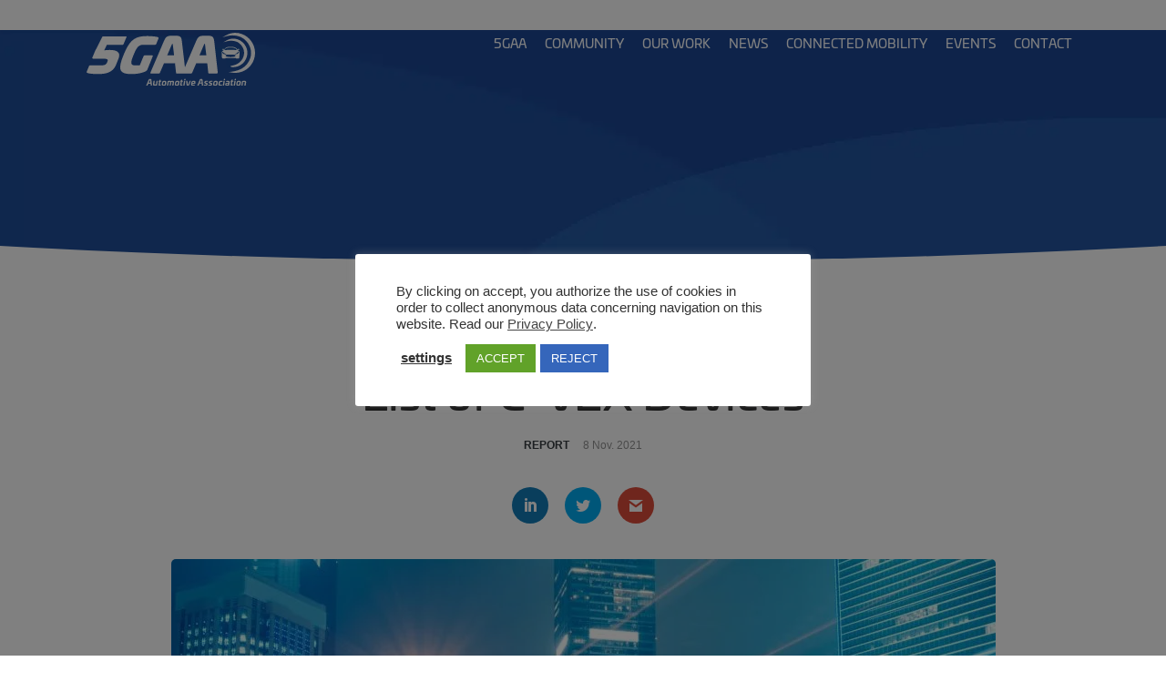

--- FILE ---
content_type: text/html; charset=UTF-8
request_url: https://5gaa.org/list-of-c-v2x-devices/
body_size: 13850
content:


<!DOCTYPE html>
<html lang="en-US" class="no-js">
<head>
	<meta charset="UTF-8">
	<meta name="viewport" content="width=device-width, initial-scale=1.0, shrink-to-fit=no">

	<!--[if IE]><meta http-equiv="X-UA-Compatible" content="IE=edge"><![endif]-->

	<script>var et_site_url='https://5gaa.org';var et_post_id='866';function et_core_page_resource_fallback(a,b){"undefined"===typeof b&&(b=a.sheet.cssRules&&0===a.sheet.cssRules.length);b&&(a.onerror=null,a.onload=null,a.href?a.href=et_site_url+"/?et_core_page_resource="+a.id+et_post_id:a.src&&(a.src=et_site_url+"/?et_core_page_resource="+a.id+et_post_id))}
</script><title>List of C-V2X Devices - 5GAA</title>
	<style>img:is([sizes="auto" i], [sizes^="auto," i]) { contain-intrinsic-size: 3000px 1500px }</style>
	<meta name="description" content="This document intends to provide an overview of the C-V2X Devices which we understand are already publicly available on the market. This overview is based on publicly available information. The sources are referenced. 5GAA does not accept any liability for information provided by third parties. 5GAA has not verified whether&hellip;">
<meta name="robots" content="index, follow, max-snippet:-1, max-image-preview:large, max-video-preview:-1">
<link rel="canonical" href="https://5gaa.org/list-of-c-v2x-devices/">
<meta property="og:url" content="https://5gaa.org/list-of-c-v2x-devices/">
<meta property="og:site_name" content="5GAA">
<meta property="og:locale" content="en_US">
<meta property="og:type" content="article">
<meta property="article:author" content="">
<meta property="article:publisher" content="">
<meta property="article:section" content="Report">
<meta property="og:title" content="List of C-V2X Devices - 5GAA">
<meta property="og:description" content="This document intends to provide an overview of the C-V2X Devices which we understand are already publicly available on the market. This overview is based on publicly available information. The sources are referenced. 5GAA does not accept any liability for information provided by third parties. 5GAA has not verified whether&hellip;">
<meta property="og:image" content="https://5gaa.org/content/uploads/2021/11/list-of-CV2X-devices-1-1-1.jpg">
<meta property="og:image:secure_url" content="https://5gaa.org/content/uploads/2021/11/list-of-CV2X-devices-1-1-1.jpg">
<meta property="og:image:width" content="1566">
<meta property="og:image:height" content="1040">
<meta property="fb:pages" content="">
<meta property="fb:admins" content="">
<meta property="fb:app_id" content="">
<meta name="twitter:card" content="summary">
<meta name="twitter:site" content="">
<meta name="twitter:creator" content="">
<meta name="twitter:title" content="List of C-V2X Devices - 5GAA">
<meta name="twitter:description" content="This document intends to provide an overview of the C-V2X Devices which we understand are already publicly available on the market. This overview is based on publicly available information. The sources are referenced. 5GAA does not accept any liability for information provided by third parties. 5GAA has not verified whether&hellip;">
<meta name="twitter:image" content="https://5gaa.org/content/uploads/2021/11/list-of-CV2X-devices-1-1-1.jpg">
<link rel='dns-prefetch' href='//kit.fontawesome.com' />
<link rel='dns-prefetch' href='//use.typekit.net' />

<link rel='stylesheet' id='wp-block-library-css' href='https://5gaa.org/wp-includes/css/dist/block-library/style.min.css?ver=6.8.3' media='all' />
<style id='wp-block-library-theme-inline-css'>
.wp-block-audio :where(figcaption){color:#555;font-size:13px;text-align:center}.is-dark-theme .wp-block-audio :where(figcaption){color:#ffffffa6}.wp-block-audio{margin:0 0 1em}.wp-block-code{border:1px solid #ccc;border-radius:4px;font-family:Menlo,Consolas,monaco,monospace;padding:.8em 1em}.wp-block-embed :where(figcaption){color:#555;font-size:13px;text-align:center}.is-dark-theme .wp-block-embed :where(figcaption){color:#ffffffa6}.wp-block-embed{margin:0 0 1em}.blocks-gallery-caption{color:#555;font-size:13px;text-align:center}.is-dark-theme .blocks-gallery-caption{color:#ffffffa6}:root :where(.wp-block-image figcaption){color:#555;font-size:13px;text-align:center}.is-dark-theme :root :where(.wp-block-image figcaption){color:#ffffffa6}.wp-block-image{margin:0 0 1em}.wp-block-pullquote{border-bottom:4px solid;border-top:4px solid;color:currentColor;margin-bottom:1.75em}.wp-block-pullquote cite,.wp-block-pullquote footer,.wp-block-pullquote__citation{color:currentColor;font-size:.8125em;font-style:normal;text-transform:uppercase}.wp-block-quote{border-left:.25em solid;margin:0 0 1.75em;padding-left:1em}.wp-block-quote cite,.wp-block-quote footer{color:currentColor;font-size:.8125em;font-style:normal;position:relative}.wp-block-quote:where(.has-text-align-right){border-left:none;border-right:.25em solid;padding-left:0;padding-right:1em}.wp-block-quote:where(.has-text-align-center){border:none;padding-left:0}.wp-block-quote.is-large,.wp-block-quote.is-style-large,.wp-block-quote:where(.is-style-plain){border:none}.wp-block-search .wp-block-search__label{font-weight:700}.wp-block-search__button{border:1px solid #ccc;padding:.375em .625em}:where(.wp-block-group.has-background){padding:1.25em 2.375em}.wp-block-separator.has-css-opacity{opacity:.4}.wp-block-separator{border:none;border-bottom:2px solid;margin-left:auto;margin-right:auto}.wp-block-separator.has-alpha-channel-opacity{opacity:1}.wp-block-separator:not(.is-style-wide):not(.is-style-dots){width:100px}.wp-block-separator.has-background:not(.is-style-dots){border-bottom:none;height:1px}.wp-block-separator.has-background:not(.is-style-wide):not(.is-style-dots){height:2px}.wp-block-table{margin:0 0 1em}.wp-block-table td,.wp-block-table th{word-break:normal}.wp-block-table :where(figcaption){color:#555;font-size:13px;text-align:center}.is-dark-theme .wp-block-table :where(figcaption){color:#ffffffa6}.wp-block-video :where(figcaption){color:#555;font-size:13px;text-align:center}.is-dark-theme .wp-block-video :where(figcaption){color:#ffffffa6}.wp-block-video{margin:0 0 1em}:root :where(.wp-block-template-part.has-background){margin-bottom:0;margin-top:0;padding:1.25em 2.375em}
</style>
<style id='classic-theme-styles-inline-css'>
/*! This file is auto-generated */
.wp-block-button__link{color:#fff;background-color:#32373c;border-radius:9999px;box-shadow:none;text-decoration:none;padding:calc(.667em + 2px) calc(1.333em + 2px);font-size:1.125em}.wp-block-file__button{background:#32373c;color:#fff;text-decoration:none}
</style>
<link rel='stylesheet' id='cb-carousel-style-css' href='https://5gaa.org/content/plugins/carousel-block/blocks/../build/carousel-legacy/style-index.css?ver=2.0.6' media='all' />
<style id='cb-carousel-v2-style-inline-css'>
.wp-block-cb-carousel-v2{position:relative}.wp-block-cb-carousel-v2[data-cb-pagination=true] .swiper-horizontal{margin-bottom:calc(var(--wp--custom--carousel-block--pagination-bullet-size, 8px)*4)}.wp-block-cb-carousel-v2 .cb-button-next,.wp-block-cb-carousel-v2 .cb-button-prev{color:var(--wp--custom--carousel-block--navigation-color,#000);height:var(--wp--custom--carousel-block--navigation-size,22px);margin-top:calc(0px - var(--wp--custom--carousel-block--navigation-size, 22px)/2);width:calc(var(--wp--custom--carousel-block--navigation-size, 22px)/44*27)}.wp-block-cb-carousel-v2 .cb-button-next:after,.wp-block-cb-carousel-v2 .cb-button-prev:after{font-size:var(--wp--custom--carousel-block--navigation-size,22px)}.wp-block-cb-carousel-v2 .cb-button-next:hover,.wp-block-cb-carousel-v2 .cb-button-prev:hover{color:var(--wp--custom--carousel-block--navigation-hover-color,var(--wp--custom--carousel-block--navigation-color,#000))}.wp-block-cb-carousel-v2 .cb-button-prev,.wp-block-cb-carousel-v2.cb-rtl .cb-button-next{left:calc(var(--wp--custom--carousel-block--navigation-size, 22px)*-1/44*27 - var(--wp--custom--carousel-block--navigation-sides-offset, 10px));right:auto}.wp-block-cb-carousel-v2 .cb-button-next,.wp-block-cb-carousel-v2.cb-rtl .cb-button-prev{left:auto;right:calc(var(--wp--custom--carousel-block--navigation-size, 22px)*-1/44*27 - var(--wp--custom--carousel-block--navigation-sides-offset, 10px))}.wp-block-cb-carousel-v2.cb-rtl .cb-button-next,.wp-block-cb-carousel-v2.cb-rtl .cb-button-prev{transform:scaleX(-1)}.wp-block-cb-carousel-v2 .cb-pagination.swiper-pagination-horizontal{bottom:var(--wp--custom--carousel-block--pagination-bottom,-20px);display:flex;justify-content:center;top:var(--wp--custom--carousel-block--pagination-top,auto)}.wp-block-cb-carousel-v2 .cb-pagination.swiper-pagination-horizontal.swiper-pagination-bullets .cb-pagination-bullet{margin:0 var(--wp--custom--carousel-block--pagination-bullet-horizontal-gap,4px)}.wp-block-cb-carousel-v2 .cb-pagination .cb-pagination-bullet{background:var(--wp--custom--carousel-block--pagination-bullet-color,var(--wp--custom--carousel-block--pagination-bullet-inactive-color,#000));height:var(--wp--custom--carousel-block--pagination-bullet-size,8px);opacity:var(--wp--custom--carousel-block--pagination-bullet-inactive-opacity,var(--wp--custom--carousel-block--pagination-bullet-opacity,.2));width:var(--wp--custom--carousel-block--pagination-bullet-size,8px)}.wp-block-cb-carousel-v2 .cb-pagination .cb-pagination-bullet.swiper-pagination-bullet-active{background:var(--wp--custom--carousel-block--pagination-bullet-active-color,#000);opacity:var(--wp--custom--carousel-block--pagination-bullet-active-opacity,1)}.wp-block-cb-carousel-v2 .cb-pagination .cb-pagination-bullet:not(.swiper-pagination-bullet-active):hover{background:var(--wp--custom--carousel-block--pagination-bullet-hover-color,var(--wp--custom--carousel-block--pagination-bullet-inactive-hover-color,var(--wp--custom--carousel-block--pagination-bullet-active-color,#000)));opacity:var(--wp--custom--carousel-block--pagination-bullet-inactive-hover-opacity,var(--wp--custom--carousel-block--pagination-bullet-inactive-opacity,.2))}.wp-block-cb-carousel-v2.alignfull .cb-button-next,.wp-block-cb-carousel-v2.alignfull .cb-button-prev{color:var(--wp--custom--carousel-block--navigation-alignfull-color,#000)}.wp-block-cb-carousel-v2.alignfull .cb-button-prev,.wp-block-cb-carousel-v2.alignfull.cb-rtl .cb-button-next{left:var(--wp--custom--carousel-block--navigation-sides-offset,10px);right:auto}.wp-block-cb-carousel-v2.alignfull .cb-button-next,.wp-block-cb-carousel-v2.alignfull.cb-rtl .cb-button-prev{left:auto;right:var(--wp--custom--carousel-block--navigation-sides-offset,10px)}.wp-block-cb-carousel-v2 .wp-block-image{margin-bottom:var(--wp--custom--carousel-block--image-margin-bottom,0);margin-top:var(--wp--custom--carousel-block--image-margin-top,0)}.wp-block-cb-carousel-v2 .wp-block-cover{margin-bottom:var(--wp--custom--carousel-block--cover-margin-bottom,0);margin-top:var(--wp--custom--carousel-block--cover-margin-top,0)}.wp-block-cb-carousel-v2 .wp-block-cover.aligncenter,.wp-block-cb-carousel-v2 .wp-block-image.aligncenter{margin-left:auto!important;margin-right:auto!important}

</style>
<style id='global-styles-inline-css'>
:root{--wp--preset--aspect-ratio--square: 1;--wp--preset--aspect-ratio--4-3: 4/3;--wp--preset--aspect-ratio--3-4: 3/4;--wp--preset--aspect-ratio--3-2: 3/2;--wp--preset--aspect-ratio--2-3: 2/3;--wp--preset--aspect-ratio--16-9: 16/9;--wp--preset--aspect-ratio--9-16: 9/16;--wp--preset--color--black: #000000;--wp--preset--color--cyan-bluish-gray: #abb8c3;--wp--preset--color--white: #ffffff;--wp--preset--color--pale-pink: #f78da7;--wp--preset--color--vivid-red: #cf2e2e;--wp--preset--color--luminous-vivid-orange: #ff6900;--wp--preset--color--luminous-vivid-amber: #fcb900;--wp--preset--color--light-green-cyan: #7bdcb5;--wp--preset--color--vivid-green-cyan: #00d084;--wp--preset--color--pale-cyan-blue: #8ed1fc;--wp--preset--color--vivid-cyan-blue: #0693e3;--wp--preset--color--vivid-purple: #9b51e0;--wp--preset--color--white-1: #fff;--wp--preset--color--white-2: #f8f8f8;--wp--preset--color--white-3: #e2e2e2;--wp--preset--color--white-4: #efefef;--wp--preset--color--grey-1: #c6c6c6;--wp--preset--color--grey-2: #707070;--wp--preset--color--grey-3: #373d42;--wp--preset--color--grey-4: #252526;--wp--preset--color--green: #0db14b;--wp--preset--color--orange: #f58220;--wp--preset--color--red: #dc2028;--wp--preset--color--purple: #70266e;--wp--preset--color--blue-1: #7df;--wp--preset--color--blue-2: #00ade6;--wp--preset--color--blue-3: #00aee0;--wp--preset--color--blue-4: #0091c7;--wp--preset--color--blue-5: #188ac7;--wp--preset--color--blue-6: #0073b6;--wp--preset--color--blue-7: #1c4697;--wp--preset--color--blue-8: #253a6d;--wp--preset--gradient--vivid-cyan-blue-to-vivid-purple: linear-gradient(135deg,rgba(6,147,227,1) 0%,rgb(155,81,224) 100%);--wp--preset--gradient--light-green-cyan-to-vivid-green-cyan: linear-gradient(135deg,rgb(122,220,180) 0%,rgb(0,208,130) 100%);--wp--preset--gradient--luminous-vivid-amber-to-luminous-vivid-orange: linear-gradient(135deg,rgba(252,185,0,1) 0%,rgba(255,105,0,1) 100%);--wp--preset--gradient--luminous-vivid-orange-to-vivid-red: linear-gradient(135deg,rgba(255,105,0,1) 0%,rgb(207,46,46) 100%);--wp--preset--gradient--very-light-gray-to-cyan-bluish-gray: linear-gradient(135deg,rgb(238,238,238) 0%,rgb(169,184,195) 100%);--wp--preset--gradient--cool-to-warm-spectrum: linear-gradient(135deg,rgb(74,234,220) 0%,rgb(151,120,209) 20%,rgb(207,42,186) 40%,rgb(238,44,130) 60%,rgb(251,105,98) 80%,rgb(254,248,76) 100%);--wp--preset--gradient--blush-light-purple: linear-gradient(135deg,rgb(255,206,236) 0%,rgb(152,150,240) 100%);--wp--preset--gradient--blush-bordeaux: linear-gradient(135deg,rgb(254,205,165) 0%,rgb(254,45,45) 50%,rgb(107,0,62) 100%);--wp--preset--gradient--luminous-dusk: linear-gradient(135deg,rgb(255,203,112) 0%,rgb(199,81,192) 50%,rgb(65,88,208) 100%);--wp--preset--gradient--pale-ocean: linear-gradient(135deg,rgb(255,245,203) 0%,rgb(182,227,212) 50%,rgb(51,167,181) 100%);--wp--preset--gradient--electric-grass: linear-gradient(135deg,rgb(202,248,128) 0%,rgb(113,206,126) 100%);--wp--preset--gradient--midnight: linear-gradient(135deg,rgb(2,3,129) 0%,rgb(40,116,252) 100%);--wp--preset--font-size--small: 13px;--wp--preset--font-size--medium: 20px;--wp--preset--font-size--large: 36px;--wp--preset--font-size--x-large: 42px;--wp--preset--spacing--20: 0.44rem;--wp--preset--spacing--30: 0.67rem;--wp--preset--spacing--40: 1rem;--wp--preset--spacing--50: 1.5rem;--wp--preset--spacing--60: 2.25rem;--wp--preset--spacing--70: 3.38rem;--wp--preset--spacing--80: 5.06rem;--wp--preset--shadow--natural: 6px 6px 9px rgba(0, 0, 0, 0.2);--wp--preset--shadow--deep: 12px 12px 50px rgba(0, 0, 0, 0.4);--wp--preset--shadow--sharp: 6px 6px 0px rgba(0, 0, 0, 0.2);--wp--preset--shadow--outlined: 6px 6px 0px -3px rgba(255, 255, 255, 1), 6px 6px rgba(0, 0, 0, 1);--wp--preset--shadow--crisp: 6px 6px 0px rgba(0, 0, 0, 1);}:where(.is-layout-flex){gap: 0.5em;}:where(.is-layout-grid){gap: 0.5em;}body .is-layout-flex{display: flex;}.is-layout-flex{flex-wrap: wrap;align-items: center;}.is-layout-flex > :is(*, div){margin: 0;}body .is-layout-grid{display: grid;}.is-layout-grid > :is(*, div){margin: 0;}:where(.wp-block-columns.is-layout-flex){gap: 2em;}:where(.wp-block-columns.is-layout-grid){gap: 2em;}:where(.wp-block-post-template.is-layout-flex){gap: 1.25em;}:where(.wp-block-post-template.is-layout-grid){gap: 1.25em;}.has-black-color{color: var(--wp--preset--color--black) !important;}.has-cyan-bluish-gray-color{color: var(--wp--preset--color--cyan-bluish-gray) !important;}.has-white-color{color: var(--wp--preset--color--white) !important;}.has-pale-pink-color{color: var(--wp--preset--color--pale-pink) !important;}.has-vivid-red-color{color: var(--wp--preset--color--vivid-red) !important;}.has-luminous-vivid-orange-color{color: var(--wp--preset--color--luminous-vivid-orange) !important;}.has-luminous-vivid-amber-color{color: var(--wp--preset--color--luminous-vivid-amber) !important;}.has-light-green-cyan-color{color: var(--wp--preset--color--light-green-cyan) !important;}.has-vivid-green-cyan-color{color: var(--wp--preset--color--vivid-green-cyan) !important;}.has-pale-cyan-blue-color{color: var(--wp--preset--color--pale-cyan-blue) !important;}.has-vivid-cyan-blue-color{color: var(--wp--preset--color--vivid-cyan-blue) !important;}.has-vivid-purple-color{color: var(--wp--preset--color--vivid-purple) !important;}.has-black-background-color{background-color: var(--wp--preset--color--black) !important;}.has-cyan-bluish-gray-background-color{background-color: var(--wp--preset--color--cyan-bluish-gray) !important;}.has-white-background-color{background-color: var(--wp--preset--color--white) !important;}.has-pale-pink-background-color{background-color: var(--wp--preset--color--pale-pink) !important;}.has-vivid-red-background-color{background-color: var(--wp--preset--color--vivid-red) !important;}.has-luminous-vivid-orange-background-color{background-color: var(--wp--preset--color--luminous-vivid-orange) !important;}.has-luminous-vivid-amber-background-color{background-color: var(--wp--preset--color--luminous-vivid-amber) !important;}.has-light-green-cyan-background-color{background-color: var(--wp--preset--color--light-green-cyan) !important;}.has-vivid-green-cyan-background-color{background-color: var(--wp--preset--color--vivid-green-cyan) !important;}.has-pale-cyan-blue-background-color{background-color: var(--wp--preset--color--pale-cyan-blue) !important;}.has-vivid-cyan-blue-background-color{background-color: var(--wp--preset--color--vivid-cyan-blue) !important;}.has-vivid-purple-background-color{background-color: var(--wp--preset--color--vivid-purple) !important;}.has-black-border-color{border-color: var(--wp--preset--color--black) !important;}.has-cyan-bluish-gray-border-color{border-color: var(--wp--preset--color--cyan-bluish-gray) !important;}.has-white-border-color{border-color: var(--wp--preset--color--white) !important;}.has-pale-pink-border-color{border-color: var(--wp--preset--color--pale-pink) !important;}.has-vivid-red-border-color{border-color: var(--wp--preset--color--vivid-red) !important;}.has-luminous-vivid-orange-border-color{border-color: var(--wp--preset--color--luminous-vivid-orange) !important;}.has-luminous-vivid-amber-border-color{border-color: var(--wp--preset--color--luminous-vivid-amber) !important;}.has-light-green-cyan-border-color{border-color: var(--wp--preset--color--light-green-cyan) !important;}.has-vivid-green-cyan-border-color{border-color: var(--wp--preset--color--vivid-green-cyan) !important;}.has-pale-cyan-blue-border-color{border-color: var(--wp--preset--color--pale-cyan-blue) !important;}.has-vivid-cyan-blue-border-color{border-color: var(--wp--preset--color--vivid-cyan-blue) !important;}.has-vivid-purple-border-color{border-color: var(--wp--preset--color--vivid-purple) !important;}.has-vivid-cyan-blue-to-vivid-purple-gradient-background{background: var(--wp--preset--gradient--vivid-cyan-blue-to-vivid-purple) !important;}.has-light-green-cyan-to-vivid-green-cyan-gradient-background{background: var(--wp--preset--gradient--light-green-cyan-to-vivid-green-cyan) !important;}.has-luminous-vivid-amber-to-luminous-vivid-orange-gradient-background{background: var(--wp--preset--gradient--luminous-vivid-amber-to-luminous-vivid-orange) !important;}.has-luminous-vivid-orange-to-vivid-red-gradient-background{background: var(--wp--preset--gradient--luminous-vivid-orange-to-vivid-red) !important;}.has-very-light-gray-to-cyan-bluish-gray-gradient-background{background: var(--wp--preset--gradient--very-light-gray-to-cyan-bluish-gray) !important;}.has-cool-to-warm-spectrum-gradient-background{background: var(--wp--preset--gradient--cool-to-warm-spectrum) !important;}.has-blush-light-purple-gradient-background{background: var(--wp--preset--gradient--blush-light-purple) !important;}.has-blush-bordeaux-gradient-background{background: var(--wp--preset--gradient--blush-bordeaux) !important;}.has-luminous-dusk-gradient-background{background: var(--wp--preset--gradient--luminous-dusk) !important;}.has-pale-ocean-gradient-background{background: var(--wp--preset--gradient--pale-ocean) !important;}.has-electric-grass-gradient-background{background: var(--wp--preset--gradient--electric-grass) !important;}.has-midnight-gradient-background{background: var(--wp--preset--gradient--midnight) !important;}.has-small-font-size{font-size: var(--wp--preset--font-size--small) !important;}.has-medium-font-size{font-size: var(--wp--preset--font-size--medium) !important;}.has-large-font-size{font-size: var(--wp--preset--font-size--large) !important;}.has-x-large-font-size{font-size: var(--wp--preset--font-size--x-large) !important;}
:where(.wp-block-post-template.is-layout-flex){gap: 1.25em;}:where(.wp-block-post-template.is-layout-grid){gap: 1.25em;}
:where(.wp-block-columns.is-layout-flex){gap: 2em;}:where(.wp-block-columns.is-layout-grid){gap: 2em;}
:root :where(.wp-block-pullquote){font-size: 1.5em;line-height: 1.6;}
</style>
<link rel='stylesheet' id='cookie-law-info-css' href='https://5gaa.org/content/plugins/cookie-law-info/legacy/public/css/cookie-law-info-public.css?ver=3.3.8' media='all' />
<link rel='stylesheet' id='cookie-law-info-gdpr-css' href='https://5gaa.org/content/plugins/cookie-law-info/legacy/public/css/cookie-law-info-gdpr.css?ver=3.3.8' media='all' />
<style id='wpgb-head-inline-css'>
.wp-grid-builder:not(.wpgb-template),.wpgb-facet{opacity:0.01}.wpgb-facet fieldset{margin:0;padding:0;border:none;outline:none;box-shadow:none}.wpgb-facet fieldset:last-child{margin-bottom:40px;}.wpgb-facet fieldset legend.wpgb-sr-only{height:1px;width:1px}
</style>
<link rel='stylesheet' id='et_monarch-css-css' href='https://5gaa.org/content/plugins/monarch/css/style.css?ver=1.4.14' media='all' />
<link rel='stylesheet' id='Univia_Pro-css' href='https://use.typekit.net/dsc6fui.css?ver=1.0' media='all' />
<link rel='stylesheet' id='common-css' href='https://5gaa.org/wp-admin/css/common.min.css?ver=6.8.3' media='all' />
<link rel='stylesheet' id='wp-components-css' href='https://5gaa.org/wp-includes/css/dist/components/style.min.css?ver=6.8.3' media='all' />
<link rel='stylesheet' id='forms-css' href='https://5gaa.org/wp-admin/css/forms.min.css?ver=6.8.3' media='all' />
<link rel='stylesheet' id='wp-reset-editor-styles-css' href='https://5gaa.org/wp-includes/css/dist/block-library/reset.min.css?ver=6.8.3' media='all' />
<link rel='stylesheet' id='wp-block-editor-content-css' href='https://5gaa.org/wp-includes/css/dist/block-editor/content.min.css?ver=6.8.3' media='all' />
<link rel='stylesheet' id='wp-editor-classic-layout-styles-css' href='https://5gaa.org/wp-includes/css/dist/edit-post/classic.min.css?ver=6.8.3' media='all' />
<link rel='stylesheet' id='wp-edit-blocks-css' href='https://5gaa.org/wp-includes/css/dist/block-library/editor.min.css?ver=6.8.3' media='all' />
<link rel='stylesheet' id='main-css' href='https://5gaa.org/content/themes/5gaa/css/main.css?ver=1.0.6' media='all' />
<script src="https://5gaa.org/wp-includes/js/jquery/jquery.min.js?ver=3.7.1" id="jquery-core-js"></script>
<script src="https://5gaa.org/wp-includes/js/jquery/jquery-migrate.min.js?ver=3.4.1" id="jquery-migrate-js"></script>
<script id="cookie-law-info-js-extra">
var Cli_Data = {"nn_cookie_ids":["_ga_*","_ga","cookielawinfo-checkbox-analytics","viewed_cookie_policy","__cf_bm","VISITOR_INFO1_LIVE","yt-remote-device-id","yt-remote-connected-devices","CONSENT"],"cookielist":[],"non_necessary_cookies":{"necessary":["__cf_bm"],"analytics":["_ga_*","_ga","CONSENT"],"advertisement":["VISITOR_INFO1_LIVE","yt-remote-device-id","yt-remote-connected-devices"]},"ccpaEnabled":"","ccpaRegionBased":"","ccpaBarEnabled":"","strictlyEnabled":["necessary","obligatoire"],"ccpaType":"gdpr","js_blocking":"1","custom_integration":"","triggerDomRefresh":"","secure_cookies":""};
var cli_cookiebar_settings = {"animate_speed_hide":"500","animate_speed_show":"500","background":"#FFF","border":"#b1a6a6c2","border_on":"","button_1_button_colour":"#61a229","button_1_button_hover":"#4e8221","button_1_link_colour":"#fff","button_1_as_button":"1","button_1_new_win":"","button_2_button_colour":"#333","button_2_button_hover":"#292929","button_2_link_colour":"#444","button_2_as_button":"","button_2_hidebar":"","button_3_button_colour":"#3566bb","button_3_button_hover":"#2a5296","button_3_link_colour":"#fff","button_3_as_button":"1","button_3_new_win":"","button_4_button_colour":"#000","button_4_button_hover":"#000000","button_4_link_colour":"#333333","button_4_as_button":"","button_7_button_colour":"#61a229","button_7_button_hover":"#4e8221","button_7_link_colour":"#fff","button_7_as_button":"1","button_7_new_win":"","font_family":"inherit","header_fix":"","notify_animate_hide":"1","notify_animate_show":"","notify_div_id":"#cookie-law-info-bar","notify_position_horizontal":"right","notify_position_vertical":"bottom","scroll_close":"","scroll_close_reload":"","accept_close_reload":"","reject_close_reload":"","showagain_tab":"","showagain_background":"#fff","showagain_border":"#000","showagain_div_id":"#cookie-law-info-again","showagain_x_position":"100px","text":"#333333","show_once_yn":"","show_once":"30000","logging_on":"","as_popup":"","popup_overlay":"1","bar_heading_text":"","cookie_bar_as":"popup","popup_showagain_position":"bottom-right","widget_position":"left"};
var log_object = {"ajax_url":"https:\/\/5gaa.org\/wp-admin\/admin-ajax.php"};
</script>
<script src="https://5gaa.org/content/plugins/cookie-law-info/legacy/public/js/cookie-law-info-public.js?ver=3.3.8" id="cookie-law-info-js"></script>
<link rel="https://api.w.org/" href="https://5gaa.org/wp-json/" /><link rel="alternate" title="JSON" type="application/json" href="https://5gaa.org/wp-json/wp/v2/posts/866" /><link rel="alternate" title="oEmbed (JSON)" type="application/json+oembed" href="https://5gaa.org/wp-json/oembed/1.0/embed?url=https%3A%2F%2F5gaa.org%2Flist-of-c-v2x-devices%2F" />
<link rel="alternate" title="oEmbed (XML)" type="text/xml+oembed" href="https://5gaa.org/wp-json/oembed/1.0/embed?url=https%3A%2F%2F5gaa.org%2Flist-of-c-v2x-devices%2F&#038;format=xml" />
<!-- Google tag (gtag.js) -->
<script type="text/plain" data-cli-class="cli-blocker-script"  data-cli-script-type="analytics" data-cli-block="true"  data-cli-element-position="head" async src="https://www.googletagmanager.com/gtag/js?id=G-DV286BWSM0"></script>
<script type="text/plain" data-cli-class="cli-blocker-script"  data-cli-script-type="analytics" data-cli-block="true"  data-cli-element-position="head">
  window.dataLayer = window.dataLayer || [];
  function gtag(){dataLayer.push(arguments);}
  gtag('js', new Date());

  gtag('config', 'G-DV286BWSM0');
</script><noscript><style>.wp-grid-builder .wpgb-card.wpgb-card-hidden .wpgb-card-wrapper{opacity:1!important;visibility:visible!important;transform:none!important}.wpgb-facet {opacity:1!important;pointer-events:auto!important}.wpgb-facet *:not(.wpgb-pagination-facet){display:none}</style></noscript><style type="text/css" id="et-social-custom-css">
				 
			</style><link rel="preload" href="https://5gaa.org/content/plugins/monarch/core/admin/fonts/modules.ttf" as="font" crossorigin="anonymous"><link rel="icon" href="https://5gaa.org/content/uploads/2022/01/cropped-favicon-160x160.png" sizes="32x32" />
<link rel="icon" href="https://5gaa.org/content/uploads/2022/01/cropped-favicon-300x300.png" sizes="192x192" />
<link rel="apple-touch-icon" href="https://5gaa.org/content/uploads/2022/01/cropped-favicon-300x300.png" />
<meta name="msapplication-TileImage" content="https://5gaa.org/content/uploads/2022/01/cropped-favicon-300x300.png" />
<style>
	@media only screen and (max-width: 1200px) {
		.member_logo_wrapper{
			width: calc(33.3333% - 1.25rem)!important; }
	}
</style><style>.page-id-3663 section#fivegaa-community-maps-block_61a1e949906fa631e43b8668fc01e499 {
display: none;
}</style>		<style id="wp-custom-css">
			ul.uagb-tabs__panel.uagb-tabs__align-center {
    display: none;
}

section#fivegaa-community-maps-block_61f2aec9e8f77 {
    display: none;
}

.page-id-1673 img.faq_image {
    max-width: 250px !important;
}


.section_posts .row {
  display: flex;
  flex-wrap: wrap;
}

/* Mobile (1 colonne) */
.section_posts .column.large-4 {
  flex: 0 0 100%;
  max-width: 100%;
}

/* Tablette (≥ 640px → 2 colonnes) */
@media (min-width: 640px) {
  .section_posts .column.large-4 {
    flex: 0 0 50%;
    max-width: 50%;
  }
}

/* Desktop (≥ 1024px → 3 colonnes) */
@media (min-width: 1024px) {
  .section_posts .column.large-4 {
    flex: 0 0 33.3333%;
    max-width: 33.3333%;
  }
}


@media only screen and (max-width: 768px) {
    img.member_logo.wp-post-image {
        max-width: 70px !important;
    }
}

/* Media Query pour cibler les écrans de 768px de large ou moins (Mobile/Tablette Portrait) */
@media (max-width: 768px) {
    
    /* 1. Cibler le conteneur du bloc UAGB pour s'assurer qu'il ne dépasse pas l'écran */
    .wp-block-uagb-image {
        /* Important pour les conteneurs qui pourraient avoir une largeur fixe */
        width: 100% !important; 
        box-sizing: border-box; /* S'assure que le padding n'ajoute pas de largeur */
    }

    /* 2. Cibler l'image réelle dans ce bloc pour l'empêcher de dépasser */
    .wp-block-uagb-image img {
        max-width: 100% !important; 
        height: auto !important; /* Maintient les proportions de l'image */
        /* optionnel: pour s'assurer qu'aucune autre règle UAGB ne force une taille trop grande */
        width: 100%;
    }
}


@media (max-width: 768px) {
    /* Ciblage de l'image par sa classe et son ID pour une spécificité élevée */
    .wp-block-image.size-medium.is-resized img.wp-image-7389 {
        /* Neutralise le width:439px du style en ligne sur mobile */
        width: 100% !important; 
        
        /* Assure que la hauteur s'adapte pour éviter la déformation */
        height: auto !important;
        
        /* Assure que la largeur maximale n'est pas limitée par 439px ou 300px */
        max-width: 100% !important; 
    }
}

@media (max-width: 768px) {
    /* Ciblage de l'image par sa classe et son ID pour une spécificité élevée */
    .wp-block-image.size-medium.is-resized img.wp-image-7389 {
        /* Neutralise le width:439px du style en ligne sur mobile */
        width: 100% !important; 
        
        /* Assure que la hauteur s'adapte pour éviter la déformation */
        height: auto !important;
        
        /* Assure que la largeur maximale n'est pas limitée par 439px ou 300px */
        max-width: 100% !important; 
    }
}

@media (max-width: 768px) {
    /* Ciblage de l'image par sa classe et son ID pour une spécificité élevée */
    .wp-block-image.size-medium.is-resized img.wp-image-7886 {
        /* Neutralise le width:439px du style en ligne sur mobile */
        width: 100% !important; 
        
        /* Assure que la hauteur s'adapte pour éviter la déformation */
        height: auto !important;
        
        /* Assure que la largeur maximale n'est pas limitée par 439px ou 300px */
        max-width: 100% !important; 
    }
}


gin-left: 0 !important;
        margin-right: 0 !important;
    }
}

body {
        overflow-x: hidden !important;
        width: 100vw !important; /* Force la largeur à celle du viewport */
        max-width: 100vw !important;
    }

.wp-block-uagb-container.alignfull {
        /* Neutralise tout débordement dû à des marges/paddings négatifs ou fixes */
        margin-left: 0 !important;
        margin-right: 0 !important;
        padding-left: 0 !important;
        padding-right: 0 !important;
        max-width: 100% !important;
        width: 100% !important;
        overflow: hidden !important;
    }

.wp-image-7389, 
    .wp-image-7384 {
        width: 100% !important;
        max-width: 100% !important;
        height: auto !important;
    }
}

@media (max-width: 768px) {
  /* Cible toutes les images dans les blocs d’image */
  .wp-block-image img {
    display: block !important;
    width: 100vw !important;
    max-width: none !important;
    height: auto !important;
    margin-left: calc(50% - 50vw) !important;
    margin-right: calc(50% - 50vw) !important;
  }

  /* Si tu utilises des figures avec des classes is-resized */
  .wp-block-image figure.is-resized {
    width: 100vw !important;
    max-width: none !important;
    margin-left: calc(50% - 50vw) !important;
    margin-right: calc(50% - 50vw) !important;
  }
}

.wp-block-image,
.wp-block-image figure,
.wp-block-image img {
  max-width: 100% !important;
  height: auto !important;
}

.wp-block-image figure {
  width: 100% !important;
}

.wp-block-image img {
  display: block;
  margin: 0 auto;
}
		</style>
		<style id="sccss">.card_entity_slider{
	margin:0 auto !important;
}
/* Étape 1 : désactiver le positionnement forcé */
/*
.card_entity_slider_wrapper .lSSlideOuter,
.card_entity_slider_wrapper .lSSlideWrapper {
  display: flex !important;
  justify-content: center !important;
}

.card_entity_slider {
  display: flex !important;
  flex-wrap: nowrap !important;
  justify-content: center !important;
  align-items: flex-start;
  width: auto !important;
  height: auto !important;
  transform: none !important;
  margin: 0 auto !important;
  padding: 0 !important;
  list-style: none !important;
}
*/
/* Étape 2 : forcer le comportement naturel des éléments */
/*
.card_entity_slider li {
  position: static !important;
  float: none !important;
  display: inline-flex !important;
  flex-direction: column;
  align-items: center;
  margin: 0 11px !important; 
  width: auto !important;
}

*/

.page-id-1669 img.card_entity_img_wrapper {
    border-radius: 60px !important;
}

/* Hide useless panel */
ul.uagb-tabs__panel.uagb-tabs__align-center {
    display: none !important;
}

/* Hide member area icon in main Menu */
li#menu-item-2554 {
    display: none;
}

/* Hide filters in press room */
.page-id-1695 .wpgb-facet.wpgb-facet-12 {
    display: none;
}

.marketplace-container .logo img{
	 
        display: block;
        width: 100%;
        height: 100%;
}

img {
    max-width: 200% !important;
}


.page-id-2744 a img {
    max-width: 180px !important;
}


.page-id-1695 img.publication_card_img.wp-post-image {
    max-width: 150px !important;
}
</style></head>

<body class="wp-singular post-template-default single single-post postid-866 single-format-standard wp-embed-responsive wp-theme-5gaa et_monarch">




<div class="skip-links">
	<a href="#navigation">Go to menu</a>
	<a href="#main">Go to content</a>
</div>

<header id="header" class="header" role="banner">
	<div class="row">
		<div class="column">
							<div class="logo-container">
					<a class="logo" href="https://5gaa.org/">
						<img alt="5GAA | Automotive Association" src="https://5gaa.org/content/themes/5gaa/img/5gaa-logo.svg" height="58" width="185" class="logo_img">

						<img alt="5GAA | Automotive Association" src="https://5gaa.org/content/themes/5gaa/img/5gaa-logo-color.svg" height="58" width="185" class="logo_img_color">
					</a>
				</div>
			

			<nav id="navigation" role="navigation" class="nav_container" aria-label="Primary menu">

				<div class="membership_icon">
					<a href="https://membership.5gaa.org/" target='_blank' class=""><i class="fal fa-user-circle" aria-hidden="true"></i><span class="screen-reader-text">Membership</span></a>
				</div>
				<div id="hamburger-icon" class="hamburger-icon">
				  <span></span>
				  <span></span>
				  <span></span>
				  <span></span>
					<span class="screen-reader-text">Menu</span>
				</div>

				<div class="main_navigation_wrapper">
					<ul id="menu-main-menu-en" class="main_navigation"><li id="menu-item-1703" class="menu-item menu-item-type-post_type menu-item-object-page menu-item-has-children menu-item-1703"><a href="https://5gaa.org/about-us/">5GAA</a><button class="dropdown"><i class="fa-solid fa-arrow-right"></i></button>
<ul class="sub-menu">
	<li id="menu-item-1704" class="menu-item menu-item-type-post_type menu-item-object-page menu-item-1704"><a href="https://5gaa.org/about-us/">About us</a></li>
	<li id="menu-item-1705" class="menu-item menu-item-type-post_type menu-item-object-page menu-item-1705"><a href="https://5gaa.org/governance/">Governance</a></li>
</ul>
</li>
<li id="menu-item-4551" class="menu-item menu-item-type-post_type menu-item-object-page menu-item-has-children menu-item-4551"><a href="https://5gaa.org/members/">COMMUNITY</a><button class="dropdown"><i class="fa-solid fa-arrow-right"></i></button>
<ul class="sub-menu">
	<li id="menu-item-3633" class="menu-item menu-item-type-post_type menu-item-object-page menu-item-3633"><a href="https://5gaa.org/members/">Our Members</a></li>
	<li id="menu-item-1706" class="menu-item menu-item-type-post_type menu-item-object-page menu-item-1706"><a href="https://5gaa.org/ecosystem-cooperation/">Our Partners</a></li>
	<li id="menu-item-1708" class="menu-item menu-item-type-post_type menu-item-object-page menu-item-1708"><a href="https://5gaa.org/projects-advisory/">Projects Advisory</a></li>
	<li id="menu-item-3668" class="menu-item menu-item-type-post_type menu-item-object-page menu-item-3668"><a href="https://5gaa.org/join-the-5gaa/">Join the 5GAA</a></li>
	<li id="menu-item-3634" class="menu-item menu-item-type-post_type menu-item-object-page menu-item-3634"><a href="https://5gaa.org/friends-of-5gaa/">Friends of 5GAA</a></li>
	<li id="menu-item-7645" class="menu-item menu-item-type-post_type menu-item-object-page menu-item-7645"><a href="https://5gaa.org/marketplace/">Marketplace</a></li>
</ul>
</li>
<li id="menu-item-1709" class="menu-item menu-item-type-post_type menu-item-object-page menu-item-has-children menu-item-1709"><a href="https://5gaa.org/publications/">OUR WORK</a><button class="dropdown"><i class="fa-solid fa-arrow-right"></i></button>
<ul class="sub-menu">
	<li id="menu-item-1712" class="menu-item menu-item-type-post_type menu-item-object-page menu-item-1712"><a href="https://5gaa.org/publications/">Publications</a></li>
	<li id="menu-item-1711" class="menu-item menu-item-type-post_type menu-item-object-page menu-item-1711"><a href="https://5gaa.org/working-groups/">Working Groups</a></li>
	<li id="menu-item-1710" class="menu-item menu-item-type-post_type menu-item-object-page menu-item-1710"><a href="https://5gaa.org/work-items/">Work Items</a></li>
	<li id="menu-item-4686" class="menu-item menu-item-type-post_type menu-item-object-page menu-item-4686"><a href="https://5gaa.org/interoperability-testing/">Interoperability testing</a></li>
</ul>
</li>
<li id="menu-item-4600" class="menu-item menu-item-type-custom menu-item-object-custom menu-item-has-children menu-item-4600"><a href="https://5gaa.org/press-room/">NEWS</a><button class="dropdown"><i class="fa-solid fa-arrow-right"></i></button>
<ul class="sub-menu">
	<li id="menu-item-3672" class="menu-item menu-item-type-post_type menu-item-object-page menu-item-3672"><a href="https://5gaa.org/press-room/">Media</a></li>
	<li id="menu-item-1713" class="menu-item menu-item-type-post_type menu-item-object-page menu-item-1713"><a href="https://5gaa.org/multimedia/">Multimedia</a></li>
</ul>
</li>
<li id="menu-item-1719" class="menu-item menu-item-type-post_type menu-item-object-page menu-item-has-children menu-item-1719"><a href="https://5gaa.org/c-v2x-explained/">CONNECTED MOBILITY</a><button class="dropdown"><i class="fa-solid fa-arrow-right"></i></button>
<ul class="sub-menu">
	<li id="menu-item-1717" class="menu-item menu-item-type-post_type menu-item-object-page menu-item-1717"><a href="https://5gaa.org/c-v2x-explained/">C-V2X explained</a></li>
	<li id="menu-item-1718" class="menu-item menu-item-type-post_type menu-item-object-page menu-item-1718"><a href="https://5gaa.org/c-v2x-in-action/">C-V2X in action</a></li>
	<li id="menu-item-1716" class="menu-item menu-item-type-post_type menu-item-object-page menu-item-1716"><a href="https://5gaa.org/5g-technology/">5G-V2X onward</a></li>
	<li id="menu-item-7237" class="menu-item menu-item-type-post_type menu-item-object-page menu-item-7237"><a href="https://5gaa.org/sustainability/">Sustainability</a></li>
</ul>
</li>
<li id="menu-item-1721" class="menu-item menu-item-type-post_type menu-item-object-page menu-item-1721"><a href="https://5gaa.org/events/">EVENTS</a></li>
<li id="menu-item-1720" class="menu-item menu-item-type-post_type menu-item-object-page menu-item-1720"><a href="https://5gaa.org/contact/">CONTACT</a></li>
<li id="menu-item-2554" class="membership_icon menu-item menu-item-type-custom menu-item-object-custom menu-item-2554"><a target="_blank" href="https://membership.5gaa.org"><i class="fal fa-user-circle"></i><span class="screen-reader-text">Membership</span></a></li>
</ul>					<div class="header_social_wrapper">
						<p class="header_social_title">Follow us on</p>
						<div class="social_network_container"><a target="_blank" class="social_network" href="https://www.linkedin.com/company/5gaa/">
				<span class="screen-reader-text">linkedin</span>
				<i class="fab fa-linkedin-in" aria-hidden="true"></i>
			</a>
		<a target="_blank" class="social_network" href="https://twitter.com/5gaa_official">
				<span class="screen-reader-text">twitter</span>
				<i class="fab fa-twitter" aria-hidden="true"></i>
			</a>
		</div>					</div>
				</div>

			</nav>
		</div> <!-- end-column -->
	</div> <!-- end-row -->
</header>
 
<main id="main" role="main">

	<section class="section_hero banner_small">
		<picture class="hero_img_wrapper" loading="lazy">
			<img class="hero_img" width="1640" height="320" src="https://5gaa.org/content/themes/5gaa/img/banner-small.jpg.webp" alt="List of C-V2X Devices">
		</picture>
	</section>

	<section class="section">
				<article class="row">
			<div class="medium-10 column medium-centered">
				<div class="single_head">
					<h1 class="txtcenter">List of C-V2X Devices</h1>
					<p class="meta_container">
													<span class="meta_category">Report</span>
												<span class="meta_date">8 Nov. 2021</span>
					</p>
					<div class="et_social_inline et_social_mobile_on et_social_inline_custom">
				<div class="et_social_networks et_social_4col et_social_simple et_social_circle et_social_top et_social_no_animation et_social_outer_light">
					
					<ul class="et_social_icons_container"><li class="et_social_linkedin">
									<a href="http://www.linkedin.com/shareArticle?mini=true&#038;url=https%3A%2F%2F5gaa.org%2Flist-of-c-v2x-devices%2F&#038;title=List%20of%20C-V2X%20Devices" class="et_social_share" rel="nofollow" data-social_name="linkedin" data-post_id="866" data-social_type="share" data-location="inline">
										<i class="et_social_icon et_social_icon_linkedin"></i><span class="et_social_overlay"></span>
									</a>
								</li><li class="et_social_twitter">
									<a href="http://twitter.com/share?text=List%20of%20C-V2X%20Devices&#038;url=https%3A%2F%2F5gaa.org%2Flist-of-c-v2x-devices%2F&#038;via=5gaa_official" class="et_social_share" rel="nofollow" data-social_name="twitter" data-post_id="866" data-social_type="share" data-location="inline">
										<i class="et_social_icon et_social_icon_twitter"></i><span class="et_social_overlay"></span>
									</a>
								</li><li class="et_social_gmail">
									<a href="https://mail.google.com/mail/u/0/?view=cm&#038;fs=1&#038;su=List%20of%20C-V2X%20Devices&#038;body=https%3A%2F%2F5gaa.org%2Flist-of-c-v2x-devices%2F&#038;ui=2&#038;tf=1" class="et_social_share" rel="nofollow" data-social_name="gmail" data-post_id="866" data-social_type="share" data-location="inline">
										<i class="et_social_icon et_social_icon_gmail"></i><span class="et_social_overlay"></span>
									</a>
								</li></ul>
				</div>
			</div>				</div>

				<div class="single_img_container">
					<img width="905" height="595" src="https://5gaa.org/content/uploads/2021/11/list-of-CV2X-devices-1-1-1-905x595.jpg.webp" class="post_img wp-post-image" alt="List of C-V2X Devices" decoding="async" fetchpriority="high" srcset="https://5gaa.org/content/uploads/2021/11/list-of-CV2X-devices-1-1-1-905x595.jpg.webp 905w, https://5gaa.org/content/uploads/2021/11/list-of-CV2X-devices-1-1-1-350x230.jpg.webp 350w, https://5gaa.org/content/uploads/2021/11/list-of-CV2X-devices-1-1-1-716x470.jpg.webp 716w, https://5gaa.org/content/uploads/2021/11/list-of-CV2X-devices-1-1-1-700x460.jpg.webp 700w, https://5gaa.org/content/uploads/2021/11/list-of-CV2X-devices-1-1-1-1432x940.jpg.webp 1432w" sizes="(max-width: 905px) 100vw, 905px" />				</div>
				<div class="spacer_medium"></div>
				<div class="wysiwyg">
					<p>This document intends to provide an overview of the C-V2X Devices which we understand are already publicly available on the market. This overview is based on publicly available information.</p>
<p>The sources are referenced. 5GAA does not accept any liability for information provided by third parties. 5GAA has not verified whether the information provided by third parties is accurate. 5GAA does not in any way validate the information provided by third parties by including particular devices in this list. This document is only intended to provide an overview, the list of devices is not necessarily complete.</p>
<p>This list does not necessarily include factory-fit telematics/V2X boxes directly under contract with automakers.</p>
<h3><a href="https://5gaa.org/content/uploads/2021/11/5GAA_List_of_C_V2X_devices.pdf" target="_blank" rel="noopener"><strong>Open the list</strong></a></h3>
<p>&nbsp;</p>
				</div>

			</div>
		</article>

		<div class="spacer_small"></div>

		<div class="row column">
			<div class="single_nav_container">
				<div class="single_nav_prev">
					<a href="https://5gaa.org/updated-study-of-spectrum-needs-for-safety-related-intelligent-transportation-systems-day-1-and-advanced-use-cases/" rel="prev">< Previous</a>				</div>
				<div class="single_nav_next">
					<a href="https://5gaa.org/live-trial-of-5g-connected-car-concept-to-launch-in-turin-italy/" rel="next">Next ></a>				</div>
			</div>
		</div>
	</section>



</main> <!-- end main -->

<footer id="footer" class="footer" role="contentinfo">
	<div class="footer_bg"></div>

	<div class="row">
		<div class="large-11 column">
			<div class="footer_logo_container">
				<a class="logo" href="https://5gaa.org/">
					<img alt="5GAA | Automotive Association" src="https://5gaa.org/content/themes/5gaa/img/5gaa-logo.png.webp" srcset="https://5gaa.org/content/themes/5gaa/img/5gaa-logo@2x.png.webp 2x, https://5gaa.org/content/themes/5gaa/img/5gaa-logo@3x.png.webp 3x" class="logo_img">
				</a>
			</div>
		</div>
	</div>

	<div class="row">
		<div class="large-11 column">
			<div class="footer_menu_container">
				<div class="footer_menu_wrapper">
					<p class="footer_social_title">Follow us on</p>
					<div class="social_network_container"><a target="_blank" class="social_network" href="https://www.linkedin.com/company/5gaa/">
				<span class="screen-reader-text">linkedin</span>
				<i class="fab fa-linkedin-in" aria-hidden="true"></i>
			</a>
		<a target="_blank" class="social_network" href="https://twitter.com/5gaa_official">
				<span class="screen-reader-text">twitter</span>
				<i class="fab fa-twitter" aria-hidden="true"></i>
			</a>
		</div>				</div>

									<div class="footer_menu_wrapper">
						<p class="footer_menu_title">Discover</p>
						<nav role="navigation" aria-label="Secondary menu">
							<ul id="menu-discover" class="footer_menu"><li id="menu-item-1741" class="menu-item menu-item-type-post_type menu-item-object-page menu-item-1741"><a href="https://5gaa.org/about-us/">About us</a></li>
<li id="menu-item-1740" class="menu-item menu-item-type-post_type menu-item-object-page menu-item-1740"><a href="https://5gaa.org/c-v2x-explained/">Technology</a></li>
</ul>						</nav>
					</div>
				
									<div class="footer_menu_wrapper">
						<p class="footer_menu_title">Information for</p>
						<nav role="navigation" aria-label="Secondary menu">
							<ul id="menu-information-for" class="footer_menu"><li id="menu-item-1744" class="menu-item menu-item-type-post_type menu-item-object-page menu-item-1744"><a href="https://5gaa.org/publications/">Mobility industry</a></li>
<li id="menu-item-1743" class="menu-item menu-item-type-post_type menu-item-object-page menu-item-1743"><a href="https://5gaa.org/press-room/">Media</a></li>
</ul>						</nav>
					</div>
				
									<div class="footer_menu_wrapper">
						<p class="footer_menu_title">Connect with us</p>
						<nav role="navigation" aria-label="Secondary menu">
							<ul id="menu-connect-with-us" class="footer_menu"><li id="menu-item-4550" class="menu-item menu-item-type-post_type menu-item-object-page menu-item-4550"><a href="https://5gaa.org/members/">Community</a></li>
<li id="menu-item-1746" class="menu-item menu-item-type-post_type menu-item-object-page menu-item-1746"><a href="https://5gaa.org/contact/">Contact</a></li>
<li id="menu-item-1745" class="menu-item menu-item-type-post_type menu-item-object-page menu-item-1745"><a href="https://5gaa.org/faq/">FAQ</a></li>
</ul>						</nav>
					</div>
							</div>
			</div>

		<div>
			<div class="large-11 column">
				<div class="footer_credits_container">
											<nav aria-label="Secondary menu">
							<ul id="menu-credits" class="credits_menu"><li id="menu-item-1752" class="menu-item menu-item-type-post_type menu-item-object-page menu-item-1752"><a href="https://5gaa.org/terms-of-use/">Terms of Use</a></li>
<li id="menu-item-1753" class="menu-item menu-item-type-post_type menu-item-object-page menu-item-privacy-policy menu-item-1753"><a rel="privacy-policy" href="https://5gaa.org/privacy-policy/">Privacy policy</a></li>
<li id="menu-item-7046" class="menu-item menu-item-type-post_type menu-item-object-page menu-item-7046"><a href="https://5gaa.org/impressum/">Impressum</a></li>
</ul>						</nav>
										<p class="credits">&copy; 2026 5GAA</p>
				</div>
			</div>
		</div>

		

		
	</div> <!-- end columns -->
</footer>

<script type="speculationrules">
{"prefetch":[{"source":"document","where":{"and":[{"href_matches":"\/*"},{"not":{"href_matches":["\/wp-*.php","\/wp-admin\/*","\/content\/uploads\/*","\/content\/*","\/content\/plugins\/*","\/content\/themes\/5gaa\/*","\/*\\?(.+)"]}},{"not":{"selector_matches":"a[rel~=\"nofollow\"]"}},{"not":{"selector_matches":".no-prefetch, .no-prefetch a"}}]},"eagerness":"conservative"}]}
</script>
<!--googleoff: all--><div id="cookie-law-info-bar" data-nosnippet="true"><span><div class="cli-bar-container cli-style-v2"><div class="cli-bar-message">By clicking on accept, you authorize the use of cookies in order to collect anonymous data concerning navigation on this website. Read our <a href="/privacy-policy" id="CONSTANT_OPEN_URL" target="_blank" class="cli-plugin-main-link">Privacy Policy</a>. </div><div class="cli-bar-btn_container"><a role='button' class="cli_settings_button" style="margin:0px 10px 0px 5px">settings</a><a id="wt-cli-accept-all-btn" role='button' data-cli_action="accept_all" class="wt-cli-element medium cli-plugin-button wt-cli-accept-all-btn cookie_action_close_header cli_action_button">ACCEPT</a><a role='button' id="cookie_action_close_header_reject" class="medium cli-plugin-button cli-plugin-main-button cookie_action_close_header_reject cli_action_button wt-cli-reject-btn" data-cli_action="reject">REJECT</a></div></div></span></div><div id="cookie-law-info-again" data-nosnippet="true"><span id="cookie_hdr_showagain">Privacy &amp; Cookies Policy</span></div><div class="cli-modal" data-nosnippet="true" id="cliSettingsPopup" tabindex="-1" role="dialog" aria-labelledby="cliSettingsPopup" aria-hidden="true">
  <div class="cli-modal-dialog" role="document">
	<div class="cli-modal-content cli-bar-popup">
		  <button type="button" class="cli-modal-close" id="cliModalClose">
			<svg class="" viewBox="0 0 24 24"><path d="M19 6.41l-1.41-1.41-5.59 5.59-5.59-5.59-1.41 1.41 5.59 5.59-5.59 5.59 1.41 1.41 5.59-5.59 5.59 5.59 1.41-1.41-5.59-5.59z"></path><path d="M0 0h24v24h-24z" fill="none"></path></svg>
			<span class="wt-cli-sr-only">Close</span>
		  </button>
		  <div class="cli-modal-body">
			<div class="cli-container-fluid cli-tab-container">
	<div class="cli-row">
		<div class="cli-col-12 cli-align-items-stretch cli-px-0">
			<div class="cli-privacy-overview">
				<h4>Privacy Overview</h4>				<div class="cli-privacy-content">
					<div class="cli-privacy-content-text">This website uses cookies to improve your experience while you navigate through the website. Out of these cookies, the cookies that are categorized as necessary are stored on your browser as they are essential for the working of basic functionalities of the website. We also use third-party cookies that help us analyze and understand how you use this website. These cookies will be stored in your browser only with your consent. You also have the option to opt-out of these cookies. But opting out of some of these cookies may have an effect on your browsing experience.</div>
				</div>
				<a class="cli-privacy-readmore" aria-label="Show more" role="button" data-readmore-text="Show more" data-readless-text="Show less"></a>			</div>
		</div>
		<div class="cli-col-12 cli-align-items-stretch cli-px-0 cli-tab-section-container">
												<div class="cli-tab-section">
						<div class="cli-tab-header">
							<a role="button" tabindex="0" class="cli-nav-link cli-settings-mobile" data-target="necessary" data-toggle="cli-toggle-tab">
								Necessary							</a>
															<div class="wt-cli-necessary-checkbox">
									<input type="checkbox" class="cli-user-preference-checkbox"  id="wt-cli-checkbox-necessary" data-id="checkbox-necessary" checked="checked"  />
									<label class="form-check-label" for="wt-cli-checkbox-necessary">Necessary</label>
								</div>
								<span class="cli-necessary-caption">Always Enabled</span>
													</div>
						<div class="cli-tab-content">
							<div class="cli-tab-pane cli-fade" data-id="necessary">
								<div class="wt-cli-cookie-description">
									Necessary cookies are absolutely essential for the website to function properly. This category only includes cookies that ensures basic functionalities and security features of the website. These cookies do not store any personal information.								</div>
							</div>
						</div>
					</div>
																	<div class="cli-tab-section">
						<div class="cli-tab-header">
							<a role="button" tabindex="0" class="cli-nav-link cli-settings-mobile" data-target="analytics" data-toggle="cli-toggle-tab">
								Analytics							</a>
															<div class="cli-switch">
									<input type="checkbox" id="wt-cli-checkbox-analytics" class="cli-user-preference-checkbox"  data-id="checkbox-analytics" />
									<label for="wt-cli-checkbox-analytics" class="cli-slider" data-cli-enable="Enabled" data-cli-disable="Disabled"><span class="wt-cli-sr-only">Analytics</span></label>
								</div>
													</div>
						<div class="cli-tab-content">
							<div class="cli-tab-pane cli-fade" data-id="analytics">
								<div class="wt-cli-cookie-description">
									Analytical cookies are used to understand how visitors interact with the website. These cookies help provide information on metrics the number of visitors, bounce rate, traffic source, etc.
<table class="cookielawinfo-row-cat-table cookielawinfo-winter"><thead><tr><th class="cookielawinfo-column-1">Cookie</th><th class="cookielawinfo-column-3">Duration</th><th class="cookielawinfo-column-4">Description</th></tr></thead><tbody><tr class="cookielawinfo-row"><td class="cookielawinfo-column-1">_ga</td><td class="cookielawinfo-column-3">2 months</td><td class="cookielawinfo-column-4">Google Analytics sets this cookie to calculate visitor, session and campaign data and track site usage for the site's analytics report. The cookie stores information anonymously and assigns a randomly generated number to recognise unique visitors.</td></tr><tr class="cookielawinfo-row"><td class="cookielawinfo-column-1">_ga_*</td><td class="cookielawinfo-column-3">2 months</td><td class="cookielawinfo-column-4">Google Analytics sets this cookie to store and count page views.</td></tr><tr class="cookielawinfo-row"><td class="cookielawinfo-column-1">CONSENT</td><td class="cookielawinfo-column-3">13 months</td><td class="cookielawinfo-column-4">YouTube sets this cookie via embedded YouTube videos and registers anonymous statistical data.</td></tr></tbody></table>								</div>
							</div>
						</div>
					</div>
																	<div class="cli-tab-section">
						<div class="cli-tab-header">
							<a role="button" tabindex="0" class="cli-nav-link cli-settings-mobile" data-target="advertisement" data-toggle="cli-toggle-tab">
								Advertisement							</a>
															<div class="cli-switch">
									<input type="checkbox" id="wt-cli-checkbox-advertisement" class="cli-user-preference-checkbox"  data-id="checkbox-advertisement" />
									<label for="wt-cli-checkbox-advertisement" class="cli-slider" data-cli-enable="Enabled" data-cli-disable="Disabled"><span class="wt-cli-sr-only">Advertisement</span></label>
								</div>
													</div>
						<div class="cli-tab-content">
							<div class="cli-tab-pane cli-fade" data-id="advertisement">
								<div class="wt-cli-cookie-description">
									Advertisement cookies are used to provide visitors with relevant ads and marketing campaigns. These cookies track visitors across websites and collect information to provide customized ads.
<table class="cookielawinfo-row-cat-table cookielawinfo-winter"><thead><tr><th class="cookielawinfo-column-1">Cookie</th><th class="cookielawinfo-column-3">Duration</th><th class="cookielawinfo-column-4">Description</th></tr></thead><tbody><tr class="cookielawinfo-row"><td class="cookielawinfo-column-1">VISITOR_INFO1_LIVE</td><td class="cookielawinfo-column-3">6 months</td><td class="cookielawinfo-column-4">YouTube sets this cookie to measure bandwidth, determining whether the user gets the new or old player interface.</td></tr><tr class="cookielawinfo-row"><td class="cookielawinfo-column-1">yt-remote-connected-devices</td><td class="cookielawinfo-column-3">13 months</td><td class="cookielawinfo-column-4">YouTube sets this cookie to store the user's video preferences using embedded YouTube videos.</td></tr><tr class="cookielawinfo-row"><td class="cookielawinfo-column-1">yt-remote-device-id</td><td class="cookielawinfo-column-3">13 months</td><td class="cookielawinfo-column-4">YouTube sets this cookie to store the user's video preferences using embedded YouTube videos.</td></tr></tbody></table>								</div>
							</div>
						</div>
					</div>
										</div>
	</div>
</div>
		  </div>
		  <div class="cli-modal-footer">
			<div class="wt-cli-element cli-container-fluid cli-tab-container">
				<div class="cli-row">
					<div class="cli-col-12 cli-align-items-stretch cli-px-0">
						<div class="cli-tab-footer wt-cli-privacy-overview-actions">
						
															<a id="wt-cli-privacy-save-btn" role="button" tabindex="0" data-cli-action="accept" class="wt-cli-privacy-btn cli_setting_save_button wt-cli-privacy-accept-btn cli-btn">SAVE &amp; ACCEPT</a>
													</div>
												<div class="wt-cli-ckyes-footer-section">
							<div class="wt-cli-ckyes-brand-logo">Powered by <a href="https://www.cookieyes.com/"><img src="https://5gaa.org/content/plugins/cookie-law-info/legacy/public/images/logo-cookieyes.svg" alt="CookieYes Logo"></a></div>
						</div>
						
					</div>
				</div>
			</div>
		</div>
	</div>
  </div>
</div>
<div class="cli-modal-backdrop cli-fade cli-settings-overlay"></div>
<div class="cli-modal-backdrop cli-fade cli-popupbar-overlay"></div>
<!--googleon: all--><link rel='stylesheet' id='cookie-law-info-table-css' href='https://5gaa.org/content/plugins/cookie-law-info/legacy/public/css/cookie-law-info-table.css?ver=3.3.8' media='all' />
<script src="https://5gaa.org/content/plugins/monarch/js/idle-timer.min.js?ver=1.4.14" id="et_monarch-idle-js"></script>
<script id="et_monarch-custom-js-js-extra">
var monarchSettings = {"ajaxurl":"https:\/\/5gaa.org\/wp-admin\/admin-ajax.php","pageurl":"https:\/\/5gaa.org\/list-of-c-v2x-devices\/","stats_nonce":"8dc2204455","share_counts":"014de471b5","follow_counts":"7fbbec76f9","total_counts":"2089c42e1e","media_single":"43252721c8","media_total":"0138ee3789","generate_all_window_nonce":"74b763b287","no_img_message":"No images available for sharing on this page"};
</script>
<script src="https://5gaa.org/content/plugins/monarch/js/custom.js?ver=1.4.14" id="et_monarch-custom-js-js"></script>
<script src="https://5gaa.org/content/themes/5gaa/js/fastclick.js?ver=1.0.3" id="fastclick-js"></script>
<script src="https://kit.fontawesome.com/041b9d73d2.js?ver=6.0.0" id="fontawesome-js"></script>
<script src="https://5gaa.org/content/themes/5gaa/js/scripts.js?ver=1.0.6" id="scripts-js"></script>
<script src="https://5gaa.org/content/plugins/monarch/core/admin/js/es6-promise.auto.min.js?ver=4.9.3" id="es6-promise-js"></script>
<script src="https://www.google.com/recaptcha/api.js?render=6LdWiSYdAAAAAPPhGRotWy8xrrG8C4D81eo0JTtF&amp;ver=4.9.3" id="et-recaptcha-v3-js"></script>
<script id="et-core-api-spam-recaptcha-js-extra">
var et_core_api_spam_recaptcha = {"site_key":"6LdWiSYdAAAAAPPhGRotWy8xrrG8C4D81eo0JTtF","page_action":{"action":"list_of_c_v2x_devices"}};
</script>
<script src="https://5gaa.org/content/plugins/monarch/core/admin/js/recaptcha.js?ver=4.9.3" id="et-core-api-spam-recaptcha-js"></script>
<script src="https://5gaa.org/content/plugins/monarch/core/admin/js/common.js?ver=4.9.3" id="et-core-common-js"></script>

</body>
</html>

<!-- Page cached by LiteSpeed Cache 7.7 on 2026-01-28 19:09:53 -->

--- FILE ---
content_type: text/css
request_url: https://5gaa.org/content/themes/5gaa/css/main.css?ver=1.0.6
body_size: 10232
content:
:root{--white-1:#fff;--white-2:#f8f8f8;--white-3:#e2e2e2;--white-4:#efefef;--grey-1:#c6c6c6;--grey-2:#707070;--grey-3:#373d42;--grey-4:#252526;--green:#0db14b;--orange:#f58220;--blue-1:#7df;--blue-2:#00ade6;--blue-3:#00aee0;--blue-4:#0091c7;--blue-5:#188ac7;--blue-6:#0073b6;--blue-7:#1c4697;--blue-8:#253a6d;--red:#dc2028;--purple:#70266e}table{border-collapse:collapse;border-spacing:0}td,th{padding:0}.foundation-mq{font-family:"small=0em&medium=40em&large=64em&xlarge=75em&xxlarge=90em"}html{font-size:100%;box-sizing:border-box}*,:after,:before{box-sizing:inherit}body{padding:0;margin:0;font-family:"Helvetica Neue",Helvetica,Roboto,Arial,sans-serif;font-weight:400;line-height:1.5;color:#0a0a0a;background:#fefefe;-webkit-font-smoothing:antialiased;-moz-osx-font-smoothing:grayscale}img{max-width:100%;height:auto;-ms-interpolation-mode:bicubic;display:inline-block;vertical-align:middle}textarea{height:auto;min-height:50px;border-radius:0}select{width:100%;border-radius:0}#map_canvas embed,#map_canvas img,#map_canvas object,.map_canvas embed,.map_canvas img,.map_canvas object,.mqa-display embed,.mqa-display img,.mqa-display object{max-width:none!important}button{-webkit-appearance:none;-moz-appearance:none;background:0 0;padding:0;border:0;border-radius:0;line-height:1}.is-visible{display:block!important}.is-hidden{display:none!important}.row,.row_flex{max-width:75rem;margin-left:auto;margin-right:auto}.row::after,.row::before,.row_flex::after,.row_flex::before{content:" ";display:table}.row::after,.row_flex::after{clear:both}.collapse.row_flex>.column,.collapse.row_flex>.columns,.row.collapse>.column,.row.collapse>.columns{padding-left:0;padding-right:0}.row .row,.row .row_flex,.row_flex .row,.row_flex .row_flex{margin-left:-.625rem;margin-right:-.625rem}@media screen and (min-width:40em){.row .row,.row .row_flex,.row_flex .row,.row_flex .row_flex{margin-left:-.9375rem;margin-right:-.9375rem}}.row .collapse.row_flex,.row .row.collapse,.row_flex .collapse.row_flex,.row_flex .row.collapse{margin-left:0;margin-right:0}.expanded.row_flex,.row.expanded{max-width:none}.expanded.row_flex .row,.expanded.row_flex .row_flex,.row.expanded .row,.row.expanded .row_flex{margin-left:auto;margin-right:auto}.column,.columns{padding-left:.625rem;padding-right:.625rem;width:100%;float:left}@media screen and (min-width:40em){.column,.columns{padding-left:.9375rem;padding-right:.9375rem}}.column:last-child:not(:first-child),.columns:last-child:not(:first-child){float:right}.column.end:last-child:last-child,.end.columns:last-child:last-child{float:left}.column.row.row,.column.row_flex,.columns.row_flex,.row.row.columns{float:none}.row .column.row.row,.row .column.row_flex,.row .columns.row_flex,.row .row.row.columns,.row_flex .column.row.row,.row_flex .column.row_flex,.row_flex .columns.row_flex,.row_flex .row.row.columns{padding-left:0;padding-right:0;margin-left:0;margin-right:0}.small-1{width:8.33333%}.small-push-1{position:relative;left:8.33333%}.small-pull-1{position:relative;left:-8.33333%}.small-offset-0{margin-left:0}.small-2{width:16.66667%}.small-push-2{position:relative;left:16.66667%}.small-pull-2{position:relative;left:-16.66667%}.small-offset-1{margin-left:8.33333%}.small-3{width:25%}.small-push-3{position:relative;left:25%}.small-pull-3{position:relative;left:-25%}.small-offset-2{margin-left:16.66667%}.small-4{width:33.33333%}.small-push-4{position:relative;left:33.33333%}.small-pull-4{position:relative;left:-33.33333%}.small-offset-3{margin-left:25%}.small-5{width:41.66667%}.small-push-5{position:relative;left:41.66667%}.small-pull-5{position:relative;left:-41.66667%}.small-offset-4{margin-left:33.33333%}.small-6{width:50%}.small-push-6{position:relative;left:50%}.small-pull-6{position:relative;left:-50%}.small-offset-5{margin-left:41.66667%}.small-7{width:58.33333%}.small-push-7{position:relative;left:58.33333%}.small-pull-7{position:relative;left:-58.33333%}.small-offset-6{margin-left:50%}.small-8{width:66.66667%}.small-push-8{position:relative;left:66.66667%}.small-pull-8{position:relative;left:-66.66667%}.small-offset-7{margin-left:58.33333%}.small-9{width:75%}.small-push-9{position:relative;left:75%}.small-pull-9{position:relative;left:-75%}.small-offset-8{margin-left:66.66667%}.small-10{width:83.33333%}.small-push-10{position:relative;left:83.33333%}.small-pull-10{position:relative;left:-83.33333%}.small-offset-9{margin-left:75%}.small-11{width:91.66667%}.small-push-11{position:relative;left:91.66667%}.small-pull-11{position:relative;left:-91.66667%}.small-offset-10{margin-left:83.33333%}.small-12{width:100%}.small-offset-11{margin-left:91.66667%}.small-up-1>.column,.small-up-1>.columns{width:100%;float:left}.small-up-1>.column:nth-of-type(1n),.small-up-1>.columns:nth-of-type(1n){clear:none}.small-up-1>.column:nth-of-type(1n+1),.small-up-1>.columns:nth-of-type(1n+1){clear:both}.small-up-1>.column:last-child,.small-up-1>.columns:last-child{float:left}.small-up-2>.column,.small-up-2>.columns{width:50%;float:left}.small-up-2>.column:nth-of-type(1n),.small-up-2>.columns:nth-of-type(1n){clear:none}.small-up-2>.column:nth-of-type(2n+1),.small-up-2>.columns:nth-of-type(2n+1){clear:both}.small-up-2>.column:last-child,.small-up-2>.columns:last-child{float:left}.small-up-3>.column,.small-up-3>.columns{width:33.33333%;float:left}.small-up-3>.column:nth-of-type(1n),.small-up-3>.columns:nth-of-type(1n){clear:none}.small-up-3>.column:nth-of-type(3n+1),.small-up-3>.columns:nth-of-type(3n+1){clear:both}.small-up-3>.column:last-child,.small-up-3>.columns:last-child{float:left}.small-up-4>.column,.small-up-4>.columns{width:25%;float:left}.small-up-4>.column:nth-of-type(1n),.small-up-4>.columns:nth-of-type(1n){clear:none}.small-up-4>.column:nth-of-type(4n+1),.small-up-4>.columns:nth-of-type(4n+1){clear:both}.small-up-4>.column:last-child,.small-up-4>.columns:last-child{float:left}.small-up-5>.column,.small-up-5>.columns{width:20%;float:left}.small-up-5>.column:nth-of-type(1n),.small-up-5>.columns:nth-of-type(1n){clear:none}.small-up-5>.column:nth-of-type(5n+1),.small-up-5>.columns:nth-of-type(5n+1){clear:both}.small-up-5>.column:last-child,.small-up-5>.columns:last-child{float:left}.small-up-6>.column,.small-up-6>.columns{width:16.66667%;float:left}.small-up-6>.column:nth-of-type(1n),.small-up-6>.columns:nth-of-type(1n){clear:none}.small-up-6>.column:nth-of-type(6n+1),.small-up-6>.columns:nth-of-type(6n+1){clear:both}.small-up-6>.column:last-child,.small-up-6>.columns:last-child{float:left}.small-up-7>.column,.small-up-7>.columns{width:14.28571%;float:left}.small-up-7>.column:nth-of-type(1n),.small-up-7>.columns:nth-of-type(1n){clear:none}.small-up-7>.column:nth-of-type(7n+1),.small-up-7>.columns:nth-of-type(7n+1){clear:both}.small-up-7>.column:last-child,.small-up-7>.columns:last-child{float:left}.small-up-8>.column,.small-up-8>.columns{width:12.5%;float:left}.small-up-8>.column:nth-of-type(1n),.small-up-8>.columns:nth-of-type(1n){clear:none}.small-up-8>.column:nth-of-type(8n+1),.small-up-8>.columns:nth-of-type(8n+1){clear:both}.small-up-8>.column:last-child,.small-up-8>.columns:last-child{float:left}.small-collapse>.column,.small-collapse>.columns{padding-left:0;padding-right:0}.small-collapse .row,.small-collapse .row_flex{margin-left:0;margin-right:0}.small-uncollapse>.column,.small-uncollapse>.columns{padding-left:.625rem;padding-right:.625rem}.small-centered{float:none;margin-left:auto;margin-right:auto}.small-pull-0,.small-push-0,.small-uncentered{position:static;margin-left:0;margin-right:0;float:left}@media screen and (min-width:40em){.medium-1{width:8.33333%}.medium-push-1{position:relative;left:8.33333%}.medium-pull-1{position:relative;left:-8.33333%}.medium-offset-0{margin-left:0}.medium-2{width:16.66667%}.medium-push-2{position:relative;left:16.66667%}.medium-pull-2{position:relative;left:-16.66667%}.medium-offset-1{margin-left:8.33333%}.medium-3{width:25%}.medium-push-3{position:relative;left:25%}.medium-pull-3{position:relative;left:-25%}.medium-offset-2{margin-left:16.66667%}.medium-4{width:33.33333%}.medium-push-4{position:relative;left:33.33333%}.medium-pull-4{position:relative;left:-33.33333%}.medium-offset-3{margin-left:25%}.medium-5{width:41.66667%}.medium-push-5{position:relative;left:41.66667%}.medium-pull-5{position:relative;left:-41.66667%}.medium-offset-4{margin-left:33.33333%}.medium-6{width:50%}.medium-push-6{position:relative;left:50%}.medium-pull-6{position:relative;left:-50%}.medium-offset-5{margin-left:41.66667%}.medium-7{width:58.33333%}.medium-push-7{position:relative;left:58.33333%}.medium-pull-7{position:relative;left:-58.33333%}.medium-offset-6{margin-left:50%}.medium-8{width:66.66667%}.medium-push-8{position:relative;left:66.66667%}.medium-pull-8{position:relative;left:-66.66667%}.medium-offset-7{margin-left:58.33333%}.medium-9{width:75%}.medium-push-9{position:relative;left:75%}.medium-pull-9{position:relative;left:-75%}.medium-offset-8{margin-left:66.66667%}.medium-10{width:83.33333%}.medium-push-10{position:relative;left:83.33333%}.medium-pull-10{position:relative;left:-83.33333%}.medium-offset-9{margin-left:75%}.medium-11{width:91.66667%}.medium-push-11{position:relative;left:91.66667%}.medium-pull-11{position:relative;left:-91.66667%}.medium-offset-10{margin-left:83.33333%}.medium-12{width:100%}.medium-offset-11{margin-left:91.66667%}.medium-up-1>.column,.medium-up-1>.columns{width:100%;float:left}.medium-up-1>.column:nth-of-type(1n),.medium-up-1>.columns:nth-of-type(1n){clear:none}.medium-up-1>.column:nth-of-type(1n+1),.medium-up-1>.columns:nth-of-type(1n+1){clear:both}.medium-up-1>.column:last-child,.medium-up-1>.columns:last-child{float:left}.medium-up-2>.column,.medium-up-2>.columns{width:50%;float:left}.medium-up-2>.column:nth-of-type(1n),.medium-up-2>.columns:nth-of-type(1n){clear:none}.medium-up-2>.column:nth-of-type(2n+1),.medium-up-2>.columns:nth-of-type(2n+1){clear:both}.medium-up-2>.column:last-child,.medium-up-2>.columns:last-child{float:left}.medium-up-3>.column,.medium-up-3>.columns{width:33.33333%;float:left}.medium-up-3>.column:nth-of-type(1n),.medium-up-3>.columns:nth-of-type(1n){clear:none}.medium-up-3>.column:nth-of-type(3n+1),.medium-up-3>.columns:nth-of-type(3n+1){clear:both}.medium-up-3>.column:last-child,.medium-up-3>.columns:last-child{float:left}.medium-up-4>.column,.medium-up-4>.columns{width:25%;float:left}.medium-up-4>.column:nth-of-type(1n),.medium-up-4>.columns:nth-of-type(1n){clear:none}.medium-up-4>.column:nth-of-type(4n+1),.medium-up-4>.columns:nth-of-type(4n+1){clear:both}.medium-up-4>.column:last-child,.medium-up-4>.columns:last-child{float:left}.medium-up-5>.column,.medium-up-5>.columns{width:20%;float:left}.medium-up-5>.column:nth-of-type(1n),.medium-up-5>.columns:nth-of-type(1n){clear:none}.medium-up-5>.column:nth-of-type(5n+1),.medium-up-5>.columns:nth-of-type(5n+1){clear:both}.medium-up-5>.column:last-child,.medium-up-5>.columns:last-child{float:left}.medium-up-6>.column,.medium-up-6>.columns{width:16.66667%;float:left}.medium-up-6>.column:nth-of-type(1n),.medium-up-6>.columns:nth-of-type(1n){clear:none}.medium-up-6>.column:nth-of-type(6n+1),.medium-up-6>.columns:nth-of-type(6n+1){clear:both}.medium-up-6>.column:last-child,.medium-up-6>.columns:last-child{float:left}.medium-up-7>.column,.medium-up-7>.columns{width:14.28571%;float:left}.medium-up-7>.column:nth-of-type(1n),.medium-up-7>.columns:nth-of-type(1n){clear:none}.medium-up-7>.column:nth-of-type(7n+1),.medium-up-7>.columns:nth-of-type(7n+1){clear:both}.medium-up-7>.column:last-child,.medium-up-7>.columns:last-child{float:left}.medium-up-8>.column,.medium-up-8>.columns{width:12.5%;float:left}.medium-up-8>.column:nth-of-type(1n),.medium-up-8>.columns:nth-of-type(1n){clear:none}.medium-up-8>.column:nth-of-type(8n+1),.medium-up-8>.columns:nth-of-type(8n+1){clear:both}.medium-up-8>.column:last-child,.medium-up-8>.columns:last-child{float:left}.medium-collapse>.column,.medium-collapse>.columns{padding-left:0;padding-right:0}.medium-collapse .row,.medium-collapse .row_flex{margin-left:0;margin-right:0}.medium-uncollapse>.column,.medium-uncollapse>.columns{padding-left:.9375rem;padding-right:.9375rem}.medium-centered{float:none;margin-left:auto;margin-right:auto}.medium-pull-0,.medium-push-0,.medium-uncentered{position:static;margin-left:0;margin-right:0;float:left}}@media screen and (min-width:64em){.large-1{width:8.33333%}.large-push-1{position:relative;left:8.33333%}.large-pull-1{position:relative;left:-8.33333%}.large-offset-0{margin-left:0}.large-2{width:16.66667%}.large-push-2{position:relative;left:16.66667%}.large-pull-2{position:relative;left:-16.66667%}.large-offset-1{margin-left:8.33333%}.large-3{width:25%}.large-push-3{position:relative;left:25%}.large-pull-3{position:relative;left:-25%}.large-offset-2{margin-left:16.66667%}.large-4{width:33.33333%}.large-push-4{position:relative;left:33.33333%}.large-pull-4{position:relative;left:-33.33333%}.large-offset-3{margin-left:25%}.large-5{width:41.66667%}.large-push-5{position:relative;left:41.66667%}.large-pull-5{position:relative;left:-41.66667%}.large-offset-4{margin-left:33.33333%}.large-6{width:50%}.large-push-6{position:relative;left:50%}.large-pull-6{position:relative;left:-50%}.large-offset-5{margin-left:41.66667%}.large-7{width:58.33333%}.large-push-7{position:relative;left:58.33333%}.large-pull-7{position:relative;left:-58.33333%}.large-offset-6{margin-left:50%}.large-8{width:66.66667%}.large-push-8{position:relative;left:66.66667%}.large-pull-8{position:relative;left:-66.66667%}.large-offset-7{margin-left:58.33333%}.large-9{width:75%}.large-push-9{position:relative;left:75%}.large-pull-9{position:relative;left:-75%}.large-offset-8{margin-left:66.66667%}.large-10{width:83.33333%}.large-push-10{position:relative;left:83.33333%}.large-pull-10{position:relative;left:-83.33333%}.large-offset-9{margin-left:75%}.large-11{width:91.66667%}.large-push-11{position:relative;left:91.66667%}.large-pull-11{position:relative;left:-91.66667%}.large-offset-10{margin-left:83.33333%}.large-12{width:100%}.large-offset-11{margin-left:91.66667%}.large-up-1>.column,.large-up-1>.columns{width:100%;float:left}.large-up-1>.column:nth-of-type(1n),.large-up-1>.columns:nth-of-type(1n){clear:none}.large-up-1>.column:nth-of-type(1n+1),.large-up-1>.columns:nth-of-type(1n+1){clear:both}.large-up-1>.column:last-child,.large-up-1>.columns:last-child{float:left}.large-up-2>.column,.large-up-2>.columns{width:50%;float:left}.large-up-2>.column:nth-of-type(1n),.large-up-2>.columns:nth-of-type(1n){clear:none}.large-up-2>.column:nth-of-type(2n+1),.large-up-2>.columns:nth-of-type(2n+1){clear:both}.large-up-2>.column:last-child,.large-up-2>.columns:last-child{float:left}.large-up-3>.column,.large-up-3>.columns{width:33.33333%;float:left}.large-up-3>.column:nth-of-type(1n),.large-up-3>.columns:nth-of-type(1n){clear:none}.large-up-3>.column:nth-of-type(3n+1),.large-up-3>.columns:nth-of-type(3n+1){clear:both}.large-up-3>.column:last-child,.large-up-3>.columns:last-child{float:left}.large-up-4>.column,.large-up-4>.columns{width:25%;float:left}.large-up-4>.column:nth-of-type(1n),.large-up-4>.columns:nth-of-type(1n){clear:none}.large-up-4>.column:nth-of-type(4n+1),.large-up-4>.columns:nth-of-type(4n+1){clear:both}.large-up-4>.column:last-child,.large-up-4>.columns:last-child{float:left}.large-up-5>.column,.large-up-5>.columns{width:20%;float:left}.large-up-5>.column:nth-of-type(1n),.large-up-5>.columns:nth-of-type(1n){clear:none}.large-up-5>.column:nth-of-type(5n+1),.large-up-5>.columns:nth-of-type(5n+1){clear:both}.large-up-5>.column:last-child,.large-up-5>.columns:last-child{float:left}.large-up-6>.column,.large-up-6>.columns{width:16.66667%;float:left}.large-up-6>.column:nth-of-type(1n),.large-up-6>.columns:nth-of-type(1n){clear:none}.large-up-6>.column:nth-of-type(6n+1),.large-up-6>.columns:nth-of-type(6n+1){clear:both}.large-up-6>.column:last-child,.large-up-6>.columns:last-child{float:left}.large-up-7>.column,.large-up-7>.columns{width:14.28571%;float:left}.large-up-7>.column:nth-of-type(1n),.large-up-7>.columns:nth-of-type(1n){clear:none}.large-up-7>.column:nth-of-type(7n+1),.large-up-7>.columns:nth-of-type(7n+1){clear:both}.large-up-7>.column:last-child,.large-up-7>.columns:last-child{float:left}.large-up-8>.column,.large-up-8>.columns{width:12.5%;float:left}.large-up-8>.column:nth-of-type(1n),.large-up-8>.columns:nth-of-type(1n){clear:none}.large-up-8>.column:nth-of-type(8n+1),.large-up-8>.columns:nth-of-type(8n+1){clear:both}.large-up-8>.column:last-child,.large-up-8>.columns:last-child{float:left}.large-collapse>.column,.large-collapse>.columns{padding-left:0;padding-right:0}.large-collapse .row,.large-collapse .row_flex{margin-left:0;margin-right:0}.large-uncollapse>.column,.large-uncollapse>.columns{padding-left:.9375rem;padding-right:.9375rem}.large-centered{float:none;margin-left:auto;margin-right:auto}.large-pull-0,.large-push-0,.large-uncentered{position:static;margin-left:0;margin-right:0;float:left}}blockquote,dd,div,dl,dt,form,h1,h2,h3,h4,h5,h6,li,ol,p,pre,td,th,ul{margin:0;padding:0}p{font-size:inherit;line-height:1.6;margin-bottom:1rem;text-rendering:optimizeLegibility}em,i{font-style:italic;line-height:inherit}b,strong{font-weight:700;line-height:inherit}small{font-size:80%;line-height:inherit}h1,h2,h3,h4,h5,h6{font-family:"Helvetica Neue",Helvetica,Roboto,Arial,sans-serif;font-weight:400;font-style:normal;color:inherit;text-rendering:optimizeLegibility;margin-top:0;margin-bottom:.5rem;line-height:1.4}h1 small,h2 small,h3 small,h4 small,h5 small,h6 small{color:#cacaca;line-height:0}h1{font-size:1.5rem}h2{font-size:1.25rem}h3{font-size:1.1875rem}h4{font-size:1.125rem}h5{font-size:1.0625rem}h6{font-size:1rem}@media screen and (min-width:40em){h1{font-size:3rem}h2{font-size:2.5rem}h3{font-size:1.9375rem}h4{font-size:1.5625rem}h5{font-size:1.25rem}h6{font-size:1rem}}a{color:#0a0a0a;text-decoration:none;line-height:inherit;cursor:pointer}a:focus,a:hover{color:#0a0a0a}a img{border:0}hr{max-width:75rem;height:0;border-right:0;border-top:0;border-bottom:1px solid #cacaca;border-left:0;margin:1.25rem auto;clear:both}dl,ol,ul{line-height:1.6;margin-bottom:1rem;list-style-position:outside}li{font-size:inherit}ul{list-style-type:disc;margin-left:1.25rem}ol{margin-left:1.25rem}ol ol,ol ul,ul ol,ul ul{margin-left:1.25rem;margin-bottom:0}dl{margin-bottom:1rem}dl dt{margin-bottom:.3rem;font-weight:700}blockquote{margin:0 0 1rem;padding:.5625rem 1.25rem 0 1.1875rem;border-left:1px solid #cacaca}blockquote,blockquote p{line-height:1.6;color:#8a8a8a}cite{display:block;font-size:.8125rem;color:#8a8a8a}cite:before{content:"— "}abbr{color:#0a0a0a;cursor:help;border-bottom:1px dotted #0a0a0a}code{font-family:Consolas,"Liberation Mono",Courier,monospace;font-weight:400;color:#0a0a0a;background-color:#e6e6e6;border:1px solid #cacaca;padding:.125rem .3125rem .0625rem}kbd{padding:.125rem .25rem 0;margin:0;background-color:#e6e6e6;color:#0a0a0a;font-family:Consolas,"Liberation Mono",Courier,monospace}.subheader{margin-top:.2rem;margin-bottom:.5rem;font-weight:400;line-height:1.4;color:#8a8a8a}.lead{font-size:125%;line-height:1.6}.stat{font-size:2.5rem;line-height:1}p+.stat{margin-top:-1rem}.no-bullet{margin-left:0;list-style:none}.text-left{text-align:left}.text-right{text-align:right}.text-center{text-align:center}.text-justify{text-align:justify}@media screen and (min-width:40em){.medium-text-left{text-align:left}.medium-text-right{text-align:right}.medium-text-center{text-align:center}.medium-text-justify{text-align:justify}}@media screen and (min-width:64em){.large-text-left{text-align:left}.large-text-right{text-align:right}.large-text-center{text-align:center}.large-text-justify{text-align:justify}}.show-for-print{display:none!important}@media print{*{background:0 0!important;color:#000!important;box-shadow:none!important;text-shadow:none!important}.show-for-print{display:block!important}.hide-for-print{display:none!important}table.show-for-print{display:table!important}thead.show-for-print{display:table-header-group!important}tbody.show-for-print{display:table-row-group!important}tr.show-for-print{display:table-row!important}td.show-for-print{display:table-cell!important}th.show-for-print{display:table-cell!important}a,a:visited{text-decoration:underline}a[href]:after{content:" (" attr(href) ")"}.ir a:after,a[href^="#"]:after,a[href^="javascript:"]:after{content:""}abbr[title]:after{content:" (" attr(title) ")"}blockquote,pre{border:1px solid #999;page-break-inside:avoid}thead{display:table-header-group}img,tr{page-break-inside:avoid}img{max-width:100%!important}@page{margin:.5cm}h2,h3,p{orphans:3;widows:3}h2,h3{page-break-after:avoid}}.button{display:inline-block;text-align:center;line-height:1;cursor:pointer;-webkit-appearance:none;transition:background-color .25s ease-out,color .25s ease-out;vertical-align:middle;border:1px solid transparent;border-radius:0;padding:.85em 1em;margin:0 0 1rem 0;font-size:.9rem;background-color:#0a0a0a;color:#fff}[data-whatinput=mouse] .button{outline:0}.button:focus,.button:hover{background-color:#1583cc;color:#fff}.button.tiny{font-size:.6rem}.button.small{font-size:.75rem}.button.large{font-size:1.25rem}.button.expanded{display:block;width:100%;margin-left:0;margin-right:0}.button.primary{background-color:#0a0a0a;color:#fff}.button.primary:focus,.button.primary:hover{background-color:#147cc0;color:#fff}.button.secondary{background-color:#777;color:#fff}.button.secondary:focus,.button.secondary:hover{background-color:#5f5f5f;color:#fff}.button.success{background-color:#3adb76;color:#fff}.button.success:focus,.button.success:hover{background-color:#22bb5b;color:#fff}.button.alert{background-color:#ec5840;color:#fff}.button.alert:focus,.button.alert:hover{background-color:#da3116;color:#fff}.button.warning{background-color:#ffae00;color:#fff}.button.warning:focus,.button.warning:hover{background-color:#cc8b00;color:#fff}.button.hollow{border:1px solid #0a0a0a;color:#0a0a0a}.button.hollow,.button.hollow:focus,.button.hollow:hover{background-color:transparent}.button.hollow:focus,.button.hollow:hover{border-color:#0c4d78;color:#0c4d78}.button.hollow.primary{border:1px solid #0a0a0a;color:#0a0a0a}.button.hollow.primary:focus,.button.hollow.primary:hover{border-color:#0c4d78;color:#0c4d78}.button.hollow.secondary{border:1px solid #777;color:#777}.button.hollow.secondary:focus,.button.hollow.secondary:hover{border-color:#3c3c3c;color:#3c3c3c}.button.hollow.success{border:1px solid #3adb76;color:#3adb76}.button.hollow.success:focus,.button.hollow.success:hover{border-color:#157539;color:#157539}.button.hollow.alert{border:1px solid #ec5840;color:#ec5840}.button.hollow.alert:focus,.button.hollow.alert:hover{border-color:#881f0e;color:#881f0e}.button.hollow.warning{border:1px solid #ffae00;color:#ffae00}.button.hollow.warning:focus,.button.hollow.warning:hover{border-color:#805700;color:#805700}.button.disabled,.button[disabled]{opacity:.25;cursor:not-allowed;pointer-events:none}.button.dropdown::after{content:"";display:block;width:0;height:0;border:inset .4em;border-color:#fefefe transparent transparent;border-top-style:solid;border-bottom-width:0;position:relative;top:.4em;float:right;margin-left:1em;display:inline-block}.button.arrow-only::after{margin-left:0;float:none;top:.2em}body.is-reveal-open{overflow:hidden}.reveal-overlay{display:none;position:fixed;top:0;bottom:0;left:0;right:0;z-index:1005;background-color:rgba(10,10,10,.45);overflow-y:scroll}.reveal{display:none;z-index:1006;padding:1rem;border:1px solid #cacaca;margin:6.25rem auto 0;background-color:#fefefe;border-radius:0;position:absolute;overflow-y:auto}[data-whatinput=mouse] .reveal{outline:0}@media screen and (min-width:40em){.reveal{min-height:0}}.reveal .column,.reveal .columns{min-width:0}.reveal>:last-child{margin-bottom:0}@media screen and (min-width:40em){.reveal{width:600px;max-width:75rem}}@media screen and (min-width:40em){.reveal .reveal{left:auto;right:auto;margin:0 auto}}.reveal.collapse{padding:0}@media screen and (min-width:40em){.reveal.tiny{width:30%;max-width:75rem}}@media screen and (min-width:40em){.reveal.small{width:50%;max-width:75rem}}@media screen and (min-width:40em){.reveal.large{width:90%;max-width:75rem}}.reveal.full{top:0;left:0;width:100%;height:100%;height:100vh;min-height:100vh;max-width:none;margin-left:0;border:0}.entry-content img{margin:0 0 1.5em 0}.alignleft,img.alignleft{margin-right:1.5em;display:inline;float:left}.alignright,img.alignright{margin-left:1.5em;display:inline;float:right}.aligncenter,img.aligncenter{margin-right:auto;margin-left:auto;display:block;clear:both}.wp-caption{margin-bottom:1.5em;text-align:center;padding-top:5px}.wp-caption img{border:0 none;padding:0;margin:0}.wp-caption p.wp-caption-text{line-height:1.5;font-size:10px;margin:0}.wp-smiley{margin:0!important;max-height:1em}blockquote.left{margin-right:20px;text-align:right;margin-left:0;width:33%;float:left}blockquote.right{margin-left:20px;text-align:left;margin-right:0;width:33%;float:right}.birthday_card_img,.birthday_card_link,.btn,.btn_blue,.dropdown,.header,.header_social_wrapper,.logo img,.logo-container,.main_navigation_wrapper,.slick-dots li button:before,.transition,a{transition:all .2s cubic-bezier(.455,.03,.515,.955)}.txtcenter{text-align:center}.alignleft{float:left;margin-right:2rem}.alignright{float:right;margin-left:2rem}.aligncenter{display:block;margin:0 auto}.screen-reader-text,.wpgb-facet-title{border:0;clip:rect(1px,1px,1px,1px);clip-path:inset(50%);height:1px;margin:-1px;overflow:hidden;padding:0;position:absolute!important;width:1px;word-wrap:normal!important}.skip-links{position:absolute}.skip-links a{position:absolute;left:-9999px;padding:.5em;background:#000;color:#fff;text-decoration:none}.skip-links a:focus{position:static}:focus{outline:0}.cs-hidden{height:1px;opacity:0;overflow:hidden}.btn,.btn_blue{cursor:pointer}.btn_centered{text-align:center}.btn_blue{background:var(--blue-2);color:var(--white-1);border-radius:3rem;font-size:1.125rem;padding:1rem 3rem;font-weight:700}.btn_blue:focus,.btn_blue:hover{background:var(--blue-8);color:#fff}.btn_large{padding:1.5rem 3rem;font-size:1.5rem}.slick-dots li button:before{content:"";border-radius:50%;background:var(--blue-8);height:.5rem;width:.5rem;top:.375rem;left:.375rem}.slick-dots li .slick-active button:before{opacity:1}.slick-next:before,.slick-prev:before,[dir=rtl] .slick-prev:before{font-family:"Font Awesome 5 Pro";color:var(--grey-3)}.slick-next{right:-2rem}.slick-next:before{content:""}.slick-prev{left:-2rem}.slick-prev:before{content:""}.dots_left .slick-dots{text-align:left}.wp-block-quote.is-style-plain{padding:0;position:relative;color:var(--blue-7)}.wp-block-quote.is-style-plain:before{content:"";font-family:"Font Awesome 5 Pro";display:block;margin-bottom:1rem;font-size:1rem;color:var(--blue-7);font-weight:700}.gform_wrapper input[type=button],.gform_wrapper input[type=mail],.gform_wrapper input[type=number],.gform_wrapper input[type=password],.gform_wrapper input[type=text],.gform_wrapper textarea{-webkit-appearance:none}.gform_wrapper input[type=button],.gform_wrapper input[type=mail],.gform_wrapper input[type=number],.gform_wrapper input[type=password],.gform_wrapper input[type=text],.gform_wrapper select,.gform_wrapper textarea{border-radius:5px;border:solid 1px var(--white-3);padding:.75rem}.gform_wrapper .birthday_card_link,.gform_wrapper .link{color:var(--blue-2);margin-bottom:0;font-size:1rem}.gform_title{margin-bottom:1rem}.gform_description{display:block;margin-bottom:2rem}.gfield_label{font-family:"Open Sans",sans-serif;font-size:1rem;font-weight:400!important;font-stretch:normal;font-style:normal;line-height:1.22;color:var(--grey_2);margin-bottom:.25rem!important}.gform_wrapper.gravity-theme .gform_fields{grid-row-gap:1.25rem}body{font-family:"Open Sans",sans-serif;font-weight:400;color:var(--grey-3);font-size:16px}a{display:inline-block;color:var(--blue-2);font-weight:600}a:focus,a:hover{color:var(--blue-8)}a:active,a:focus{box-shadow:none;outline:0}.birthday_card_link:after,.link:after{content:">";margin-left:.25rem}.event_date,.event_location,.event_type,.footer_social_title,.h1,.h2,.h3,.h4,.h5,.h6,.hero_title,.publication_card_head .meta_date,.speaker_name,h1,h2,h3,h4,h5,h6{font-family:univia-pro,sans-serif;margin:0;font-weight:500;color:var(--grey-4);line-height:1.35}.h1,.hero_title,h1{font-size:2rem;line-height:1.25}@media screen and (min-width:40em){.h1,.hero_title,h1{font-size:3.125rem;line-height:3.75rem}}.event_date,.h2,h2{font-size:1.5rem;line-height:1.25;margin-bottom:2rem}@media screen and (min-width:40em){.event_date,.h2,h2{font-size:2rem;margin-bottom:2rem}}.h3,h3{font-size:1.375rem;margin-bottom:1.5rem;color:var(--grey-3)}@media screen and (min-width:40em){.h3,h3{font-size:1.5rem;margin-bottom:1.5rem}}.footer_social_title,.h4,.publication_card_head .meta_date,.speaker_name,h4{font-size:1.25rem;margin-bottom:1.25rem;color:var(--grey-3)}@media screen and (min-width:40em){.footer_social_title,.h4,.publication_card_head .meta_date,.speaker_name,h4{font-size:1.375rem;margin-bottom:1.25rem}}.event_location,.event_type,.h5,h5{font-size:1.125rem;margin-bottom:1rem;color:var(--grey-3);font-family:"Open Sans",sans-serif}.h6,h6{font-size:1rem;margin-bottom:1rem;color:var(--grey-3);font-family:"Open Sans",sans-serif}p{color:var(--grey-3);margin-bottom:1rem;line-height:1.47}p:last-child{margin-bottom:0}.caption{font-family:univia-pro,sans-serif;font-size:1.125rem;margin-bottom:1.25rem;color:var(--grey-3)}@media screen and (min-width:40em){.caption{font-size:1.375rem}}.hamburger-icon{width:32px;height:30px;position:relative;top:8px;margin:0 0 0 .5rem;transform:rotate(0);transition:.5s ease-in-out;cursor:pointer;display:inline-block;z-index:9999}@media screen and (min-width:40rem){.hamburger-icon{display:none}}.hamburger-icon span{display:block;position:absolute;height:2px;width:100%;background:var(--white-1);border-radius:2px;opacity:1;left:0;transform:rotate(0);transition:.25s ease-in-out}.header_fixed .hamburger-icon span,.open .hamburger-icon span{background:var(--grey-3)}.hamburger-icon span:nth-child(1){top:4px}.hamburger-icon span:nth-child(2),.hamburger-icon span:nth-child(3){top:12px}.hamburger-icon span:nth-child(4){top:20px}.hamburger-icon.open span:nth-child(1){top:12px;width:0%;left:50%}.hamburger-icon.open span:nth-child(2){transform:rotate(45deg)}.hamburger-icon.open span:nth-child(3){transform:rotate(-45deg)}.hamburger-icon.open span:nth-child(4){top:12px;width:0%;left:50%}body .section .alignfull,body .section .alignwide{width:auto;max-width:100vw}body .section .alignfull img,body .section .alignwide img{object-fit:cover;width:100%}body .section .alignwide{margin-left:calc(25% - 25vw);margin-right:calc(25% - 25vw)}body .section .alignfull{margin-left:calc(50% - 50vw);margin-right:calc(50% - 50vw)}#cookie-notice{left:.9375rem!important;bottom:.9375rem!important;width:18.125rem;max-width:100%;box-shadow:0 10px 30px -10px rgba(0,0,0,.5);min-width:18.125rem!important;padding:2rem}.cookie-notice-container{padding:0!important}.cookie-notice-container>span{margin-bottom:1rem;display:block}.cn-set-cookie{border-radius:5px;font-size:1rem;padding:5px 20px!important;background:#0f0!important;border:1px solid #0f0!important;color:#fff!important;margin:0;padding:5px 20px;transition:all .3s ease-in-out}.cn-set-cookie:focus,.cn-set-cookie:hover{color:#0f0!important;background:0 0!important;border:1px solid #0f0!important}.cookie-notice-hidden{display:none}.cn-close-icon{top:20px!important}.section_hero{position:relative;display:flex;align-items:center;height:25rem;z-index:2;overflow:hidden}@media screen and (min-width:40em){.section_hero{height:35rem}}.section_hero.banner_small{height:15rem}@media screen and (min-width:40em){.section_hero.banner_small{height:20rem}}.home .section_hero{height:90vh}@media screen and (min-width:40em){.home .section_hero{height:80vh}}.section_hero .row,.section_hero .row_flex{position:relative;z-index:9}.admin-bar.home .section_hero{height:calc(90vh - 32px)}@media screen and (min-width:40em){.admin-bar.home .section_hero{height:calc(80vh - 32px)}}.hero_title{color:var(--white-1);font-weight:500;line-height:1.3;max-width:56.5rem}@media screen and (max-width:39.9375em){.hero_title{font-size:1.75rem;line-height:1.2}.hero_title br{display:none}}.home .hero_title{text-align:center;max-width:100%}.section_hero_default{height:17.5rem;background-color:var(--blue-7)}.hero_suptitle{font-family:"Open Sans",sans-serif;color:var(--white-1);font-size:1rem;line-height:1.4;margin-bottom:0;text-transform:uppercase}.home .hero_suptitle{text-align:center;max-width:100%}.hero_img_wrapper{position:absolute;inset:0;width:200%;left:-50%;z-index:0;border-radius:0 0 100% 100%;overflow:hidden}@media screen and (max-width:1024px){.hero_img_wrapper{width:100%;border-radius:0;left:0;height:100%}.hero_img_wrapper img{object-fit:cover}}.hero_img_wrapper:before{content:"";position:absolute;inset:0;background:var(--blue-8);opacity:.4;z-index:1}.hero_img_wrapper:after{content:"";position:absolute;z-index:2;height:480px;width:930px;left:calc(50% + 8rem);transform:translateX(-50%);background:url(../img/bg-neuronal-banner.png) no-repeat center;background-size:cover;top:0}.banner_small .hero_img_wrapper:after{display:none}.hero_img_wrapper img{object-fit:cover;height:100%;width:51%;margin:0 auto;display:block}.hero_img_wrapper iframe{width:100vw;height:56.25vw;min-height:100vh;min-width:177.77vh;position:absolute;top:50%;left:50%;transform:translate(-50%,-50%)}.publication_card_head .section_icons .meta_date,.section_icons .footer_social_title,.section_icons .h4,.section_icons .publication_card_head .meta_date,.section_icons .speaker_name{text-align:center;margin-bottom:2rem}.icons_container{display:flex;justify-content:space-between;text-align:center;padding-bottom:3.5rem}.icons_container .icon_wrapper{margin-left:2.5rem;width:calc(20% - 2rem)}.icons_container .icon_wrapper:first-child{margin-left:0}.icons_container .icon_img_wrapper{margin:0 auto 1.75rem auto}.icons_container_left{display:flex;justify-content:space-between;align-items:center;padding-bottom:3.5rem}.icons_container_left .icon_wrapper{display:flex;padding-right:2.5rem;align-items:center;width:33.3333%}.icons_container_left .icon_img_wrapper{flex-shrink:0;margin-right:.875rem}.icon_img_wrapper{height:7rem;width:7rem;box-shadow:1px 3px 5px 0 rgba(0,0,0,.16);background-color:var(--white-1);border-radius:50%;line-height:7rem;text-align:center}.icon_desc{font-size:1.125rem;font-weight:600;color:var(--blue-8);line-height:1.22;margin-bottom:0}.facet_container{display:flex;flex-wrap:wrap;justify-content:space-between;margin-bottom:2rem}@media screen and (min-width:40em){.facet_container{justify-content:space-between;margin-bottom:0}}.facet_container .wpgb-facet{margin-left:0!important;margin-bottom:1rem!important;width:calc(50% - .3125rem)}@media screen and (min-width:40em){.facet_container .wpgb-facet{margin-bottom:0!important;width:auto}}@media screen and (min-width:40em){.facet_container .wpgb-facet fieldset{width:100%;min-width:12rem;max-width:14.5rem;padding-left:1.5rem}}.facet_container .wpgb-facet .wpgb-input,.facet_container .wpgb-facet select{border:solid 1px var(--white-3)!important;background-color:var(--white-1)!important;border-radius:5px!important;color:var(--grey-2)!important;cursor:pointer;font-size:.8rem!important}@media screen and (min-width:40em){.facet_container .wpgb-facet .wpgb-input,.facet_container .wpgb-facet select{font-size:1rem!important}}.facet_container .wpgb-facet option{color:var(--grey-2)!important}.facet_container .facet_members_link{flex-basis:100%}@media screen and (min-width:40em){.facet_container .facet_members_link{position:absolute;right:0;top:50%;transform:translateY(-50%)}}html .wpgb-facet>fieldset:last-child{margin-bottom:0}.header{position:fixed;width:100%;top:0;padding-top:1.75rem;padding-bottom:1.75rem;z-index:9}.header.header_fixed{background:var(--white-1);padding-top:.75rem;padding-bottom:.75rem}@media screen and (max-width:39.4375rem){.admin-bar .header.header_fixed{top:0}}.header.header_fixed img{display:block;width:7rem;height:2rem}.admin-bar .header{top:32px}.header.open{background:var(--white-1)}@media screen and (min-width:40rem){.header.open{background:0 0}}@keyframes anim_fixed_head{from{transform:translateY(-100%)}to{transform:translateY(0)}}.logo-container{margin:.5rem 0 0 0;display:inline-block;line-height:1rem;font-size:1rem}.dropdown{position:absolute;right:1rem;top:.5rem;color:var(--grey-1);height:2rem;width:2rem;display:block;cursor:pointer;font-size:.875rem}.dropdown.dropdown_rotate{transform:rotate(90deg)}@media screen and (min-width:40rem){.dropdown{display:none}}.main_navigation_wrapper{visibility:hidden;position:absolute;width:100%;top:102px;left:0;background:var(--white-1);opacity:0}@media screen and (min-width:40rem){.main_navigation_wrapper{position:relative;width:inherit;top:0;left:0;background:0 0;opacity:1;visibility:visible}}.header_fixed .main_navigation_wrapper{top:70px}@media screen and (min-width:40rem){.header_fixed .main_navigation_wrapper{top:0}}@media screen and (max-width:39.9375rem){.open .main_navigation_wrapper{visibility:visible;opacity:1}}.logo{display:inline-block;line-height:1rem;position:relative}@media screen and (max-width:39.9375rem){.logo{display:block}.logo img{display:block;width:7rem;height:2rem}}.logo .logo_img_color{position:absolute;left:0;top:0;opacity:0;visibility:hidden}.header_fixed .logo .logo_img_color{opacity:1;visibility:visible}.nav_container{float:right}.sub-menu{display:none;margin-left:3rem;margin-top:.5rem}@media screen and (min-width:40rem){.sub-menu{opacity:0;position:absolute;top:100%;left:-.75rem;background:var(--white-1);transform:translateY(10px);transition:all .3s cubic-bezier(.455,.03,.515,.955);margin:0;padding:1.25rem;border-radius:5px;box-shadow:2px 2px 8px 0 rgba(0,0,0,.16);min-width:13rem}}.sub-menu a{color:var(--grey-2)!important;border-bottom:1px solid var(--grey-1)}.sub-menu a:before{content:"";font-family:"Font Awesome 6 Pro";color:var(--blue-2);margin-right:.5rem;font-size:.75rem}@media screen and (min-width:40rem){.sub-menu a:before{display:none}}@media screen and (min-width:40rem){.sub-menu a{border-bottom-width:0;color:var(--grey-4)}}.sub-menu li:last-child a{border-bottom-width:0}.sub-menu .current-menu-item a{color:var(--blue-2)!important}.main_navigation{margin:0;list-style:none}.main_navigation a{font-size:1rem;font-family:univia-pro,sans-serif}@media screen and (min-width:40rem){.main_navigation a{font-size:.875rem;font-weight:500}}.main_navigation>li{position:relative;padding-left:1rem;padding-right:1rem}@media screen and (min-width:40rem){.main_navigation>li{padding-left:0;padding-right:0}}.main_navigation>li>a{border-bottom:1px solid var(--grey-1);font-weight:600}@media screen and (min-width:40rem){.main_navigation>li>a{font-weight:500;color:var(--white-1);border-bottom-width:0;padding:.5rem .5rem 1rem .5rem}}.header_fixed .main_navigation>li>a{padding:.25rem .5rem .5rem .5rem;color:var(--grey-3)}@media screen and (min-width:40rem){.main_navigation>li:hover .sub-menu{display:block;opacity:1;visibility:visible;transform:translateY(0)}}.main_navigation>li li{display:block;margin-bottom:0}@media screen and (min-width:40rem){.main_navigation>li li{margin-bottom:.75rem}.main_navigation>li li:last-child{margin-bottom:0}}.main_navigation>li a{display:block}@media screen and (max-width:39.9375rem){.main_navigation>li a{padding-top:.5rem;padding-bottom:.5rem;color:var(--gray-3)}}@media screen and (max-width:39.9375rem){.open .main_navigation{visibility:visible;opacity:1}.open .main_navigation li{transform:translateY(0);opacity:1}.open .main_navigation li:nth-child(1){transition-delay:.1s}.open .main_navigation li:nth-child(2){transition-delay:.2s}.open .main_navigation li:nth-child(3){transition-delay:.3s}.open .main_navigation li:nth-child(4){transition-delay:.4s}.open .main_navigation li:nth-child(5){transition-delay:.5s}.open .main_navigation li:nth-child(6){transition-delay:.6s}.open .main_navigation li:nth-child(7){transition-delay:.7s}.open .main_navigation li:nth-child(8){transition-delay:.8s}.open .main_navigation li:nth-child(9){transition-delay:.9s}}@media screen and (min-width:40rem){.main_navigation{display:inline-block;visibility:visible;opacity:1;position:relative;z-index:1;background:0 0}}.main_navigation li{display:block;margin-bottom:.25rem;transform:translateY(-5px);opacity:0;transition:all .4s cubic-bezier(.455,.03,.515,.955)}.main_navigation li:last-child{margin-bottom:0}@media screen and (min-width:40rem){.main_navigation li{transition-delay:inherit!important;display:inline-block;text-align:inherit;margin-bottom:0;transform:none!important;opacity:1;transition:none!important}}.current-menu-item>a,.current_page_parent>a{color:var(--blue-2)}.main_navigation .membership_icon{display:none}@media screen and (min-width:40rem){.main_navigation .membership_icon{display:inline-block}}.nav_container>.membership_icon{display:inline-block}@media screen and (min-width:40rem){.nav_container>.membership_icon{display:none}}.membership_icon a{padding:.125rem .5rem;position:relative;color:var(--white-1)}.open .membership_icon a{color:var(--grey-3)}.header_fixed .membership_icon a{color:var(--grey-3)}@media screen and (min-width:40rem){.membership_icon a{top:.25rem}}.membership_icon i{font-size:1.5rem}.header_social_wrapper{padding:1rem 1rem 3rem 1rem;opacity:0;visibility:0;transition-delay:1s}.open .header_social_wrapper{opacity:1;visibility:visible}@media screen and (min-width:40rem){.header_social_wrapper{display:none}}.header_social_wrapper .social_network_container{display:inline-block}.header_social_wrapper .social_network{border-color:var(--blue-2)}.header_social_wrapper .social_network i{color:var(--blue-2)}.header_social_title{color:var(--blue-2);font-weight:600;display:inline-block;margin-right:1.25rem;margin-bottom:0;font-size:1.125rem}body{width:calc(100vw - (100vw - 100%));overflow-x:hidden;background-color:var(--white-1)}.row,.row_flex{max-width:70rem}.bg_color_grey,.spearker_section{background-color:var(--white-2)}.bg_color_blue{background-color:var(--blue-8)}.bg_color_blue .section *{color:var(--white-1)}.section{padding:3rem 0}@media screen and (min-width:40em){.section{padding:5rem 0}}.section img{border-radius:5px}.section .wp-block-image:not(.is-style-rounded) img,.section .wp-block-image:not(.is-style-rounded)>a{border-radius:5px}.spacer_small{height:2rem}@media screen and (min-width:40em){.spacer_small{height:3rem}}.spacer_medium{height:3rem}@media screen and (min-width:40em){.spacer_medium{height:5rem}}.color_wrapper .wp-block-cover__inner-container{max-width:60rem}@media screen and (min-width:40em){.bg_neuronal:before{content:"";background:url(../img/bg-neuronal.jpg) no-repeat center;transform:scale(-1,-1);position:absolute;z-index:-1;right:calc(50vw - 35rem);height:700px;width:1800px;margin-top:-75px}}.section_posts{padding:6rem 0 5rem 0}.section_posts .event_date,.section_posts .h2{margin-bottom:4.5rem}.section_posts>.column{padding-left:.625rem!important;padding-right:.625rem!important}@media screen and (min-width:40em){.section_posts>.column{padding-left:.9375rem!important;padding-right:.9375rem!important}}.wpgb-grid-members_gallery{display:flex;flex-wrap:wrap}.member_logo_wrapper{border-radius:5px;background:var(--white-1);margin-left:.625rem;margin-right:.625rem;width:calc(16.66667% - 1.25rem);padding:1rem;margin-bottom:1.25rem;display:flex;align-items:center;justify-content:center}@media screen and (min-width:40em){.member_logo_wrapper{margin-left:.9375rem;margin-right:.9375rem;width:calc(25% - 1.875rem);margin-bottom:1.875rem}}@media screen and (min-width:64em){.member_logo_wrapper{width:calc(16.66667% - 1.875rem)}}.pressroom_grid_container .publication_card{display:flex;flex-wrap:wrap;width:100%;margin-left:0;margin-right:0;margin-bottom:2.5rem}.pressroom_grid_container .publication_card_head{margin-left:.625rem;margin-right:.625rem;width:calc(100% - 1.25rem)}@media screen and (min-width:40em){.pressroom_grid_container .publication_card_head{margin-left:.9375rem;margin-right:.9375rem;width:calc(25% - 1.875rem)}}.pressroom_grid_container .publication_card_body{margin-left:.625rem;margin-right:.625rem;width:calc(100% - 1.25rem)}@media screen and (min-width:40em){.pressroom_grid_container .publication_card_body{margin-left:.9375rem;margin-right:.9375rem;width:calc(75% - 1.875rem)}}.events_upcoming_grid_container .publication_card{display:flex;flex-wrap:wrap;width:100%;margin-left:0;margin-right:0;margin-bottom:1.5rem}.events_upcoming_grid_container .publication_card_head{margin-left:.625rem;margin-right:.625rem;width:calc(100% - 1.25rem);margin-bottom:0;overflow:hidden;border-radius:5px}.events_upcoming_grid_container .publication_card_head a{display:block}@media screen and (min-width:40em){.events_upcoming_grid_container .publication_card_head{margin-left:.9375rem;margin-right:.9375rem;width:calc(66.6666% - 1.875rem)}}.events_upcoming_grid_container .publication_card_head .meta_date{font-size:1.5rem;max-width:7rem;padding:1rem}@media screen and (min-width:40em){.events_upcoming_grid_container .publication_card_head .meta_date{font-size:2rem;max-width:10.25rem;padding:2rem 1.75rem 1.5rem 1.5rem}}.events_upcoming_grid_container .publication_card_img{transition:all .2s cubic-bezier(.455,.03,.515,.955)}.events_upcoming_grid_container .publication_card_img:hover{transform:scale(1.05)}.events_upcoming_grid_container .publication_card_body{margin-left:.625rem;margin-right:.625rem;width:calc(100% - 1.25rem)}@media screen and (min-width:40em){.events_upcoming_grid_container .publication_card_body{margin-left:.9375rem;margin-right:.9375rem;width:calc(33.3333% - 1.875rem)}}.events_upcoming_grid_container .publication_card_title{font-size:1.5rem;line-height:1.2;margin-bottom:1.5rem}@media screen and (min-width:40em){.events_upcoming_grid_container .publication_card_title{font-size:2rem}}.events_upcoming_grid_container .publication_card_desc{margin-bottom:1.5rem}.events_upcoming_grid_container .birthday_card_link,.events_upcoming_grid_container .link{margin-right:1rem}.events_upcoming_grid_container .birthday_card_link:last-child,.events_upcoming_grid_container .link:last-child{margin-right:0}.events_past_grid_container,.events_upcoming_grid_container,.publications_grid_container{display:flex;flex-wrap:wrap}.publication_card{margin-left:.625rem;margin-right:.625rem;width:calc(100% - 1.25rem);display:inline-block;margin-bottom:2.5rem;position:relative}@media screen and (min-width:40em){.publication_card{margin-left:.9375rem;margin-right:.9375rem;width:calc(33.33333% - 1.875rem)}}.publication_card_head{margin-bottom:1.25rem;position:relative}.publication_card_img{display:block}.publication_card_meta{min-height:1.47rem}body .publication_card_meta{margin-bottom:.675rem}.publication_card_body .birthday_card_link,.publication_card_body .link{margin-top:.25rem}.publication_card_title{margin-bottom:.675rem;font-size:1.125rem;font-family:"Open Sans",sans-serif;font-weight:700;line-height:1.22;min-height:2.745rem}.events_past_grid_container .publication_card_title,.publications_grid_container .publication_card_title{overflow:hidden;text-overflow:ellipsis;display:-webkit-box;-webkit-line-clamp:2;line-clamp:2;-webkit-box-orient:vertical}.publication_card_title a{color:var(--grey-3)}.publication_card_title a:focus,.publication_card_title a:hover{color:var(--blue-2)}.publication_card_desc{margin-bottom:.675rem;color:var(--grey-2);line-height:1.47;font-weight:400}.publication_card_desc:last-child{margin-bottom:0}@media screen and (min-width:40em){.wpgb-grid-news_grid .publication_card:first-child,.wpgb-grid-publications_grid .publication_card:first-child{margin-left:.9375rem;margin-right:.9375rem;width:calc(66.6666% - 1.875rem)}.wpgb-grid-news_grid .publication_card:first-child img,.wpgb-grid-publications_grid .publication_card:first-child img{width:100%}.wpgb-grid-news_grid .publication_card:first-child .publication_card_head,.wpgb-grid-publications_grid .publication_card:first-child .publication_card_head{overflow:hidden;border-radius:5px}.wpgb-grid-news_grid .publication_card:first-child .publication_card_img,.wpgb-grid-publications_grid .publication_card:first-child .publication_card_img{transition:all .2s cubic-bezier(.455,.03,.515,.955)}.wpgb-grid-news_grid .publication_card:first-child .publication_card_img:hover,.wpgb-grid-publications_grid .publication_card:first-child .publication_card_img:hover{transform:scale(1.05)}.wpgb-grid-news_grid .publication_card:first-child .publication_card_body,.wpgb-grid-publications_grid .publication_card:first-child .publication_card_body{display:flex;flex-wrap:wrap}.wpgb-grid-news_grid .publication_card:first-child .publication_card_meta,.wpgb-grid-publications_grid .publication_card:first-child .publication_card_meta{width:100%}.wpgb-grid-news_grid .publication_card:first-child .publication_card_desc,.wpgb-grid-news_grid .publication_card:first-child .publication_card_title,.wpgb-grid-publications_grid .publication_card:first-child .publication_card_desc,.wpgb-grid-publications_grid .publication_card:first-child .publication_card_title{width:calc(50% - .9375rem);margin-bottom:0}.wpgb-grid-news_grid .publication_card:first-child .publication_card_title,.wpgb-grid-publications_grid .publication_card:first-child .publication_card_title{font-size:2rem;margin-right:.9375rem;overflow:visible;text-overflow:initial;-webkit-line-clamp:inherit;line-clamp:inherit;-webkit-box-orient:inherit}.wpgb-grid-news_grid .publication_card:first-child .publication_card_desc,.wpgb-grid-publications_grid .publication_card:first-child .publication_card_desc{margin-left:.9375rem}}.meta_container{margin-bottom:.25rem}.single .meta_container{text-align:center;margin-top:1rem}.meta_category{font-size:.75rem;color:var(--grey-3);text-transform:uppercase;margin-right:.675rem;font-weight:700}.meta_date{font-size:.75rem;color:#919191;position:relative;z-index:1}.publication_card_head .meta_date{background:var(--blue-2);color:var(--white-1);position:absolute;left:0;top:0;border-radius:5px;padding:1rem .75rem;margin-bottom:0;line-height:1;max-width:6.5rem}.wpgb-grid-multimedia_grid .publication_card_head{position:relative}.wpgb-grid-multimedia_grid .publication_card_head:after{position:absolute;font-family:"Font Awesome 6 Pro";right:.5rem;bottom:.5rem;color:var(--white-1);font-size:2.5rem;line-height:2.5rem}.wpgb-grid-multimedia_grid .category-video .publication_card_head:after{content:""}.wpgb-grid-multimedia_grid .category-photo .publication_card_head:after{content:""}html .wpgb-facet-6{text-align:center}html .wpgb-facet-6 .wpgb-load-more{background-color:var(--blue-6)}.single_nav_container{display:flex;justify-content:space-between}.spearker_section{padding:7rem 0 15rem 0;margin-bottom:-8rem}.spearker{display:flex;margin-bottom:1.5rem}.spearker:last-child{margin-bottom:0}.speaker_img{flex-basis:7.5rem;margin-right:3rem;flex-shrink:0}.speaker_img img{border-radius:100%}.speaker_body{flex-shrink:1}.speaker_name{color:var(--blue-7);margin-bottom:.675rem}.speaker_fonction{color:var(--grey-2);font-size:.75rem;text-transform:uppercase;margin-bottom:.675rem}.speaker_desc{margin-bottom:0;color:var(--grey-2)}.wysiwyg a:not(.btn,.btn_blue,.wp-block-button__link):after{content:">";margin-left:.25rem}.vertical_info_box .uagb-ifb-image{border-radius:50%;box-shadow:1px 3px 5px 0 rgba(0,0,0,.16);background-color:var(--white-1);max-width:7rem;margin:0 auto}.vertical_info_box .uagb-ifb-imgicon-wrap{margin-left:10px!important}.tooltipster-shadow .tooltipster-content{color:var(--grey-3)!important;font-family:"Open Sans",sans-serif!important;padding:1.5rem!important;max-width:27.5rem!important;font-size:1rem!important;line-height:1.4!important}@media(max-width:599px){.mobile_2com .wp-block-columns:not(.is-not-stacked-on-mobile)>.wp-block-column{flex-basis:50%!important;flex-grow:0}.mobile_2com .wp-block-columns:not(.is-not-stacked-on-mobile)>.wp-block-column .uagb-ifb-title-wrap{max-width:14rem;margin:0 auto}}@media screen and (min-width:40rem){.members_gallery_head{display:flex;justify-content:space-between;margin-bottom:2rem}}.block-columns-centered{justify-content:center}.wp-block-columns{margin-left:auto;margin-right:auto}.footer{padding:5rem 0 2rem 0;overflow:hidden;position:relative}@media screen and (min-width:40em){.footer{padding:9rem 0 2rem 0}}.footer:before{content:"";position:absolute;width:200%;inset:0;left:-50%;height:100%;background-image:linear-gradient(to bottom,var(--blue-8),var(--blue-7) 25%,var(--blue-6) 49%,var(--blue-5) 74%,var(--blue-3));border-radius:100% 100% 0 0}@media screen and (min-width:40em){.footer:before{width:180%;left:-40%}}.footer .row,.footer .row_flex{position:relative;z-index:1;clear:both}.footer_logo_container{border-bottom:1px solid rgba(255,255,255,.2);padding-bottom:2.75rem;margin-bottom:2rem}.footer_menu_container{display:flex;flex-wrap:wrap;padding-bottom:2rem}@media screen and (min-width:40em){.footer_menu_container{padding-bottom:4rem}}.footer_menu_wrapper{width:50%;padding-right:2rem;margin-bottom:2rem}.footer_menu_wrapper:nth-child(1),.footer_menu_wrapper:nth-child(4){width:100%}.footer_menu_wrapper:nth-child(4){margin-bottom:0}@media screen and (min-width:40em){.footer_menu_wrapper{padding-right:5rem;max-width:15rem;margin-bottom:0;width:inherit!important}.footer_menu_wrapper:nth-child(1){flex-grow:1;max-width:inherit}}.footer_menu{margin:0;list-style:none}.footer_menu a{color:var(--white-1);font-size:1.125rem;font-weight:400}.footer_menu a:focus,.footer_menu a:hover{color:var(--blue-8)}.footer_credits_container{border-top:1px solid rgba(255,255,255,.2);padding-top:1rem}.footer_credits_container *{font-size:.75rem;color:var(--white-1);font-weight:400}.footer_social_title{color:var(--white-1);margin-bottom:1.75rem;font-weight:400}.social_network{height:3.125rem;width:3.125rem;border:1px solid var(--white-1);font-size:1.375rem;border-radius:50%;line-height:3.125rem;text-align:center;margin-right:1.25rem}.social_network:focus,.social_network:hover{border-color:var(--blue-8)}.social_network:focus i,.social_network:hover i{color:var(--blue-8)}.social_network i{color:var(--white-1);transition:all .2s cubic-bezier(.455,.03,.515,.955)}.footer_menu_title{color:var(--white-1);font-weight:700;margin-bottom:1rem}.credits{float:left;margin-bottom:0}.credits_menu{float:left;margin:0;list-style:none}.credits_menu li{display:inline-block;margin-right:1rem}.credits_menu .current-menu-item>a{color:var(--white-1)}.wp-block-column{margin-left:auto;margin-right:auto}@media screen and (min-width:40rem){.pressroom_sidebar{position:sticky;top:0}.admin-bar .pressroom_sidebar{top:32px}}@media screen and (min-width:40rem){.row_flex{display:flex}.row_flex .column{position:relative}}.sidebar_box{position:relative;padding:2.5rem 0 2rem 2.5rem;border-radius:5px;background-color:var(--white-2);position:relative;margin-bottom:.5rem}.sidebar_box:last-child{margin-bottom:0}@media screen and (min-width:40rem){.sidebar_box:after{content:"";position:absolute;top:0;left:calc(100% - 4px);bottom:0;background:var(--white-2);display:block;width:2000px}}.sidebar_box p{color:var(--grey-2)}.sidebar_title{font-weight:700;line-height:2.5rem}.sidebar_title i{color:var(--blue-2);border:1px solid var(--blue-2);display:block;height:2.5rem;width:2.5rem;display:block;text-align:center;line-height:2.5rem;border-radius:50%;margin-right:1rem;float:left}.single_head{margin-bottom:2em;text-align:center}.single_head .et_social_inline .et_social_networks{margin-top:2rem}.single_head .et_social_inline .et_social_icons_container{text-align:center}.single_head .et_social_inline .et_social_icons_container li{width:2.5rem!important;height:2.5rem;display:inline-block;float:none;margin:0 0 0 2%!important}.single_head .et_social_inline .et_social_icons_container li:first-child{margin-left:0!important}.event_type{color:var(--blue-2);text-transform:uppercase;margin-bottom:1rem;text-align:center}.single_img_container{position:relative}.event_img_body{background:var(--blue-8);display:flex;position:absolute;bottom:0;width:100%;left:0;border-radius:5px;overflow:hidden;flex-wrap:wrap}.event_meta_wrapper{display:flex;justify-content:space-between;padding:1rem;flex-grow:1;align-items:center}@media screen and (min-width:40rem){.event_meta_wrapper{padding:1.125rem 1rem 1.125rem 2rem}}.event_btn_wrapper{padding:1rem 1rem 1rem calc(84px + 1.125rem);margin-top:auto;margin-bottom:auto}@media screen and (min-width:40rem){.event_btn_wrapper{padding:0 2rem 0 1rem}}.event_icon{background:var(--blue-2);color:var(--white-1);display:block;flex-grow:0;width:84px;line-height:84px;text-align:center;font-size:2rem;border-radius:5px}@media screen and (min-width:40rem){.event_icon{border-radius:0;width:100px;line-height:100px}}.event_date{color:var(--white-1);margin-bottom:0;line-height:1.25}.event_location{color:var(--white-1);margin-bottom:0;line-height:1.22}.page-template-birthday .hero_title,.single-birthday .hero_title{text-align:center;margin:0 auto}@media screen and (min-width:40em){.page-template-birthday .section_hero,.single-birthday .section_hero{height:40rem}}.page-template-birthday .hero_img_wrapper,.single-birthday .hero_img_wrapper{border-radius:0;width:100%;left:0}.page-template-birthday .hero_img_wrapper:after,.page-template-birthday .hero_img_wrapper:before,.single-birthday .hero_img_wrapper:after,.single-birthday .hero_img_wrapper:before{display:none}.page-template-birthday .hero_img_wrapper img,.single-birthday .hero_img_wrapper img{width:100%}.page-template-birthday .section,.single-birthday .section{position:relative;z-index:8}.page-template-birthday .section .row,.page-template-birthday .section .row_flex,.single-birthday .section .row,.single-birthday .section .row_flex{position:relative;z-index:2}.page-template-birthday .section:before,.single-birthday .section:before{position:absolute;z-index:1;content:"";top:-4rem;width:200%;left:-50%;z-index:0;border-radius:100% 100% 0 0;background:var(--white-1);display:block;height:560px}.page-template-birthday .hero_subtitle,.single-birthday .hero_subtitle{text-align:center;text-transform:inherit;font-size:1rem;font-family:univia-pro,sans-serif;color:var(--white-1);margin-bottom:0}@media screen and (min-width:40em){.page-template-birthday .hero_subtitle,.single-birthday .hero_subtitle{font-size:1.375rem}}.single-birthday .hero_subtitle{margin-top:2rem}@media screen and (min-width:40em){.single-birthday .hero_subtitle{margin-top:6rem}}.page-template-birthday .hero_subtitle{margin-top:2rem}@media screen and (min-width:40em){.page-template-birthday .hero_title{font-size:5rem}}.birthday_card_container{display:flex;flex-wrap:wrap}@media screen and (min-width:40em){.birthday_card_container{margin-top:-14rem}}.birthday_card{width:calc(100% - 1.25rem);margin-left:.625rem;margin-right:.625rem;margin-bottom:.625rem;position:relative}@media screen and (min-width:40em){.birthday_card{width:calc(50% - 1.875rem);margin-left:.9375rem;margin-right:.9375rem;margin-bottom:1.875rem}.birthday_card:nth-child(3n-2){width:calc(100% - 1.875rem)}}.birthday_card_img_wrapper{border-radius:5px;overflow:hidden}.birthday_card:nth-child(3n-2) .birthday_card_img_wrapper:hover .birthday_card_img{transform:scale(1.05)}.birthday_card_img{display:block}.birthday_card_body{position:absolute;bottom:2rem;left:2rem;border-radius:5px;padding:1.25rem 2rem;background:var(--white-1);width:17.5rem}.birthday_card:nth-child(3n-2) .birthday_card_body{padding:2.5rem 2rem;background:var(--blue-7);width:26rem}.birthday_card_title{color:var(--grey-3);margin-bottom:1.25rem;font-size:1.125rem;font-weight:700}.birthday_card:nth-child(3n-2) .birthday_card_title{color:var(--white-1);font-size:1.625rem}.birthday_card_link{margin-bottom:0;color:var(--blue-2)}.birthday_card_link:focus,.birthday_card_link:hover{color:var(--blue-8);cursor:pointer;box-shadow:none;outline:0}.birthday_card:nth-child(3n-2) .birthday_card_link:hover{color:var(--white-1)}.interview_thumbnail{border-radius:50%;overflow:hidden;left:50%;transform:translate(-50%);position:absolute;top:-6rem}@media screen and (min-width:40em){.interview_thumbnail{top:-9rem}}.single-birthday .section{padding-top:6rem}@media screen and (min-width:40em){.single-birthday .section{padding-top:5rem}}.error_content h1{margin-bottom:1rem}.has-white-1-background-color{background-color:var(--white-1)}.has-white-2-background-color{background-color:var(--white-2)}.has-white-2-background-color p{color:var(--grey-2)}.has-white-3-background-color{background-color:var(--white-3)}.has-white-4-background-color{background-color:var(--white-4)}.has-grey-1-background-color{background-color:var(--grey-1)}.has-grey-2-background-color{background-color:var(--grey-2)}.has-grey-3-background-color{background-color:var(--grey-3)}.has-grey-4-background-color{background-color:var(--grey-4)}.has-green-background-color{background-color:var(--green)}.has-orange-background-color{background-color:var(--orange)}.has-red-background-color{background-color:var(--red)}.has-purple-background-color{background-color:var(--purple)}.has-blue-1-background-color{background-color:var(--blue-1)}.has-blue-2-background-color{background-color:var(--blue-2)}.has-blue-3-background-color{background-color:var(--blue-3)}.has-blue-4-background-color{background-color:var(--blue-4)}.has-blue-5-background-color{background-color:var(--blue-5)}.has-blue-6-background-color{background-color:var(--blue-6)}.has-blue-7-background-color{background-color:var(--blue-7)}.has-blue-8-background-color{background-color:var(--blue-8)}.has-white-1-color{color:var(--white-1)}.has-white-1-color a{color:var(--white-1)}.has-white-2-color{color:var(--white-2)}.has-white-3-color{color:var(--white-3)}.has-white-4-color{color:var(--white-4)}.has-grey-1-color{color:var(--grey-1)}.has-grey-2-color{color:var(--grey-2)}.has-grey-3-color{color:var(--grey-3)}.has-grey-4-color{color:var(--grey-4)}.has-green-color{color:var(--green)}.has-orange-color{color:var(--orange)}.has-red-color{color:var(--red)}.has-purple-color{color:var(--purple)}.has-blue-1-color{color:var(--blue-1)}.has-blue-2-color{color:var(--blue-2)}.has-blue-3-color{color:var(--blue-3)}.has-blue-4-color{color:var(--blue-4)}.has-blue-5-color{color:var(--blue-5)}.has-blue-6-color{color:var(--blue-6)}.has-blue-7-color{color:var(--blue-7)}.has-blue-8-color{color:var(--blue-8)}.mb-100{position:relative;z-index:1;margin-bottom:-100px}.wp-block-separator{border-bottom:1px solid var(--white-4);opacity:1}.white_box{padding:1.5rem;background:var(--white-1);border-radius:5px}@media screen and (min-width:40em){.white_box{padding:3rem 5rem}}.white_box_body{max-width:48rem;margin:0 auto 2rem;text-align:center}.white_box_body:last-child{margin-bottom:0}.wp-block-group.has-background{position:relative;width:auto;max-width:100vw;margin-left:calc(50% - 50vw);margin-right:calc(50% - 50vw);padding-left:0;padding-right:0;padding-top:4rem;padding-bottom:3rem}.wp-block-group__inner-container{max-width:70rem;margin-left:auto;margin-right:auto;padding-left:.625rem;padding-right:.625rem}@media screen and (min-width:40em){.wp-block-group__inner-container{padding-left:.9375rem;padding-right:.9375rem}}.wpgb_error{margin-left:.9375rem;margin-right:.9375rem;text-align:center}.custom_tabs.uagb-tabs__wrap .uagb-tabs__body-wrap{border-width:0;padding:0 0 2rem 0;border-radius:5px;margin-top:2rem}.custom_tabs.uagb-tabs__wrap .uagb-tabs__body-container{padding:0}.custom_tabs .uagb-tabs__panel .uagb-tab{border-color:var(--grey-1)}.custom_tabs .uagb-tabs__panel .uagb-tab a{box-shadow:none}.custom_tabs .uagb-tabs__panel .uagb-tab span{color:var(--grey-2)}.custom_tabs .uagb-tabs__panel .uagb-tab.uagb-tabs__active{border-color:var(--blue-2)}.custom_tabs .uagb-tabs__panel .uagb-tab.uagb-tabs__active span{color:var(--blue-2)}
/*# sourceMappingURL=main.css.map */


--- FILE ---
content_type: text/javascript
request_url: https://5gaa.org/content/themes/5gaa/js/scripts.js?ver=1.0.6
body_size: -181
content:
jQuery(document).ready(function($) {
	$( 'html' ).removeClass( 'no-js' );


	$('#hamburger-icon').click(function(){
		$(this).toggleClass('open');
		$("#header").toggleClass('open');
	});

	$('.dropdown').click(function(){
		$(this).toggleClass('dropdown_rotate').next().slideToggle();
	});


	$(window).scroll(function() {

		var header = $("#header"); 
		var scroll = $(window).scrollTop();

		if (scroll >= 10) {
			if(!header.hasClass("header_fixed")) {
				header.addClass('header_fixed');
			}
		} else {
			if(header.hasClass("header_fixed")) {
				header.removeClass('header_fixed');
			}
		}

	});



});

window.addEventListener('load', function() {
	new FastClick(document.body);
}, false);

--- FILE ---
content_type: image/svg+xml
request_url: https://5gaa.org/content/themes/5gaa/img/5gaa-logo.svg
body_size: 2024
content:
<svg enable-background="new 0 0 185.5 58" viewBox="0 0 185.5 58" xmlns="http://www.w3.org/2000/svg"><g fill="none"><path d="m99.9 53.8c-.9 0-1.1.3-1.2 1.5-.2 1.2-.1 1.5.8 1.5s1.1-.3 1.2-1.5 0-1.5-.8-1.5z"/><path d="m117.8 53.8c-.7 0-1 .2-1.1 1h1.9c0-.8-.2-1-.8-1z"/><path d="m85.5 53.8c-.9 0-1 .3-1.2 1.5s-.1 1.5.8 1.5 1.1-.3 1.2-1.5.1-1.5-.8-1.5z"/><path d="m142.1 53.8c-.9 0-1 .3-1.2 1.5s-.1 1.5.8 1.5 1.1-.3 1.2-1.5 0-1.5-.8-1.5z"/><path d="m126.1 51.8c-.2 0-.2 0-.3.3l-1.1 2.5h1.9l-.3-2.5c0-.3 0-.3-.2-.3z"/><path d="m94.5 12.2c-.2 0-.4.1-.5.3l-5.2 12.2h7.5l-1.5-12.2c0-.2 0-.3-.3-.3z"/><path d="m69.8 51.8c-.2 0-.2 0-.3.3l-1.1 2.5h1.9l-.3-2.5c0-.2 0-.3-.2-.3z"/><path d="m130 12.2c-.2 0-.4.1-.5.3l-5.2 12.2h7.5l-1.5-12.2c0-.2 0-.3-.3-.3z"/><path d="m154.1 56.3c-.1.5.1.6.7.6.3 0 .6 0 1-.1l.2-1.1h-1.1c-.6 0-.8.1-.8.6z"/><path d="m149.7 20.8c-.2.1-.2.3-.2.7.3 1.8 2.2 2 4.2 2 .1 0 .1 0 .1-.1s0-.1-.1-.2c-1.7-.5-2.2-.8-3.4-2.1-.2-.2-.4-.3-.6-.3z"/><path d="m158.6 23.9c-2.5 0-5 .2-5.4.5-.2.2 0 1.3 1.3 1.8 2.7.5 5.6.5 8.3 0 1.3-.4 1.5-1.6 1.3-1.8-.5-.3-3-.5-5.5-.5z"/><path d="m167.6 53.8c-.9 0-1 .3-1.2 1.5s-.1 1.5.8 1.5 1.1-.3 1.2-1.5 0-1.5-.8-1.5z"/><path d="m152.3 18.9c2.1-.1 4.2-.2 6.3-.2s4.2.1 6.3.2c.1 0 .2 0 .3-.1s0-.2 0-.3c-1.1-1.8-2.9-2.3-6.6-2.3s-5.5.4-6.6 2.3c-.1.1-.1.2 0 .3s.1.1.3.1z"/><path d="m163.3 23.3c0 .1.1.1.1.1 2 0 3.9-.2 4.2-2 .1-.3.1-.6-.2-.7s-.4 0-.6.3c-1.2 1.3-1.7 1.6-3.4 2.1-.1 0-.1.1-.1.2z"/></g><g fill="#fff"><path d="m108.6 52.6h-1.1c-.1 0-.1 0-.2.1l-.8 5c0 .1 0 .2.1.2h1.1c.1 0 .1 0 .2-.2l.8-5s0-.1-.1-.1z"/><path d="m142.3 52.6c-2 0-2.5.5-2.8 2.7-.4 2.2 0 2.7 2 2.7s2.5-.5 2.8-2.7 0-2.7-2-2.7zm.5 2.7c-.2 1.2-.4 1.5-1.2 1.5-.9 0-1-.3-.8-1.5s.4-1.5 1.2-1.5c.9 0 1 .3.8 1.5z"/><path d="m149.6 52.7c-.5-.1-1-.1-1.5-.1-2 0-2.5.5-2.8 2.7s0 2.7 2 2.7c.5 0 1.1 0 1.6-.1.1 0 .2-.1.2-.2l.1-.8c0-.1 0-.1-.1-.1h-1.5c-.9 0-1-.3-.8-1.5s.4-1.5 1.2-1.5h1.5c.1 0 .2-.1.2-.1l.1-.7c-.1-.3-.1-.3-.2-.3z"/><path d="m126.3 50.5c-1.1 0-1.3.1-1.8 1.1l-2.6 6.1c0 .1 0 .2.1.2h1.2c.1 0 .1 0 .2-.2l.9-2h2.5l.2 2c0 .1 0 .2.1.2h1.2c.1 0 .1 0 .1-.2l-.7-6.1c-.1-1-.2-1.1-1.4-1.1zm-1.5 4.1 1.1-2.5c.1-.2.1-.3.3-.3s.2 0 .2.3l.3 2.5z"/><path d="m152.1 52.6h-1.1c-.1 0-.2 0-.2.1l-.8 5c0 .1 0 .2.1.2h1.1c.1 0 .2-.1.2-.1l.8-5c0-.1 0-.2-.1-.2z"/><path d="m138.6 52.7c-.5-.1-1-.1-1.5-.1-1.3 0-2.2.4-2.4 1.4v.2c-.2.6.2 1.2.7 1.4l1.1.4c.4.1.5.3.5.4v.1c0 .3-.2.3-.7.3h-1.9c-.1 0-.2 0-.2.1l-.1.8c0 .1 0 .1.1.1.6.1 1.3.1 1.9.1 1.2 0 2-.3 2.2-1.4v-.2c.2-.6-.1-1.2-.7-1.4h-.1l-1.1-.4c-.3-.1-.4-.3-.4-.4v-.1c0-.2.3-.3.6-.3h1.7c.1 0 .2 0 .2-.1l.1-.7c.1-.1.1-.2 0-.2z"/><path d="m133.6 52.7c-.5-.1-1-.1-1.5-.1-1.4 0-2.2.3-2.4 1.4v.2c-.2.6.1 1.2.7 1.4l1.1.4c.4.1.5.3.5.4v.1c0 .3-.2.3-.7.3h-1.9c-.1 0-.2 0-.2.1l-.1.8c0 .1 0 .1.1.1.6.1 1.3.1 1.9.1 1.2 0 2-.3 2.2-1.4v-.2c.2-.6-.1-1.2-.7-1.4h-.1l-1.1-.4c-.3-.1-.4-.3-.4-.4v-.1c0-.2.3-.3.6-.3h1.7c.1 0 .2 0 .2-.1l.1-.7c.1-.1.1-.2 0-.2z"/><path d="m163.9 50.4c-.5-.1-.9.3-.9.8-.1.5.2.8.7.8s.9-.3.9-.8c0-.6-.2-.8-.7-.8z"/><path d="m167.8 52.6c-2 0-2.5.5-2.8 2.7s0 2.7 2 2.7 2.5-.5 2.8-2.7 0-2.7-2-2.7zm.5 2.7c-.2 1.2-.4 1.5-1.2 1.5-.9 0-1-.3-.8-1.5s.4-1.5 1.2-1.5c.9 0 1 .3.8 1.5z"/><path d="m173.7 52.6c-.8 0-1.5.1-2.3.2-.1 0-.1 0-.2.1l-.8 4.9c0 .1 0 .2.1.2h1.1c.1 0 .2-.1.2-.2l.6-4h.9c.9 0 1 .1.8 1.4l-.4 2.6c0 .1 0 .2.1.2h1.1c.1 0 .2-.1.2-.1l.5-2.9c.3-2.1-.1-2.4-1.9-2.4z"/><path d="m151.9 50.4c-.5-.1-.9.3-.9.8-.1.5.2.8.7.8s.9-.3.9-.8c.1-.6-.2-.8-.7-.8z"/><path d="m155.5 52.6c-.6 0-1.1.1-1.7.2-.1 0-.1 0-.1.1l-.1.8c0 .1 0 .2.1.2h1.7c.6 0 .9.2.8.6l-.1.3h-1.2c-1.3 0-2 .3-2.2 1.5-.2 1.5.5 1.6 1.9 1.6.7 0 1.5-.1 2.2-.2.2 0 .3-.2.3-.3l.5-3.3c.1-.9-.2-1.5-2.1-1.5zm.2 4.2c-.3.1-.6.1-1 .1-.6 0-.8-.1-.7-.6s.3-.6.7-.6h1.1z"/><path d="m164.1 52.6h-1.1c-.1 0-.1 0-.2.1l-.8 5c0 .1 0 .2.1.2h1.1c.1 0 .2-.1.2-.2l.8-5s0-.1-.1-.1z"/><path d="m161.6 52.6h-.9l.2-1.3c0-.1 0-.2-.1-.1l-1.1.3c-.1 0-.1.1-.2.1l-.2 1h-.5c-.1 0-.2 0-.2.1l-.1.8c0 .1 0 .1.1.1h.5l-.5 3.1c-.2 1.2.6 1.2 1.4 1.2.3 0 .6 0 .8-.1.1 0 .2-.1.2-.2l.1-.8c0-.1 0-.1-.1-.1h-.4c-.4 0-.5-.1-.5-.5l.4-2.6h.9c.1 0 .2-.1.2-.1l.1-.8c.1 0 0-.1-.1-.1z"/><path d="m118 52.6c-1.9 0-2.5.5-2.8 2.7s0 2.7 1.9 2.7c.6 0 1.2 0 1.8-.1.1 0 .2-.1.2-.2l.1-.8c0-.1 0-.1-.1-.1h-1.7c-.8 0-1-.2-.9-1h3c.2 0 .3-.1.3-.3v-.3c.4-2.1 0-2.6-1.8-2.6zm.5 2.2h-1.9c.1-.8.4-1 1.1-1s.9.2.8 1z"/><path d="m94.5 52.6c-.6 0-1.1.1-1.7.3-.5-.2-1.1-.3-1.6-.3-.6 0-1.2.1-1.8.2-.1 0-.1 0-.1.1l-.8 4.9c0 .1 0 .2.1.2h1.1c.1 0 .2-.1.2-.1l.6-4h.7c.7 0 .9 0 .7 1.1l-.5 2.9c0 .1 0 .2.1.2h1.1c.1 0 .1 0 .1-.2l.5-2.9c.1-.3.1-.7 0-1 .3 0 .5-.1.8-.1.7 0 .9.1.7 1.4l-.4 2.6c0 .1 0 .2.1.2h1.1c.1 0 .2-.1.2-.1l.5-3.2c.3-1.8-.2-2.2-1.7-2.2z"/><path d="m85.7 52.6c-2 0-2.5.5-2.8 2.7s0 2.7 2 2.7 2.5-.5 2.8-2.7c.3-2.1 0-2.7-2-2.7zm.6 2.7c-.2 1.2-.4 1.5-1.2 1.5-.9 0-1-.3-.8-1.5s.4-1.5 1.2-1.5c.9 0 .9.3.8 1.5z"/><path d="m82.3 52.7h-.9l.2-1.3c0-.1 0-.2-.1-.1l-1.1.3c-.1 0-.1.1-.2.1l-.2 1h-.5c-.1 0-.2 0-.2.1l-.1.8c0 .1 0 .1.1.1h.5l-.5 3.1c-.2 1.2.6 1.2 1.4 1.2.3 0 .6 0 .8-.1.1 0 .2-.1.2-.2l.1-.8c0-.1 0-.1-.1-.1h-.4c-.4 0-.5-.1-.5-.5l.4-2.6h.9c.1 0 .2-.1.2-.1l.1-.8c0-.1 0-.1-.1-.1z"/><path d="m78.3 52.6h-1.1c-.1 0-.1 0-.2.1l-.6 4h-.9c-.9 0-1-.1-.8-1.4l.4-2.6c0-.1 0-.1-.1-.1h-1.1c-.1 0-.2 0-.2.1l-.5 2.9c-.3 1.9.1 2.3 1.9 2.3.8 0 1.5 0 2.3-.2.1 0 .1 0 .2-.2l.8-4.9c0 .1 0 0-.1 0z"/><path d="m70 50.6c-1.1 0-1.3.1-1.8 1.1l-2.6 6.1c0 .1 0 .2.1.2h1.2c.1 0 .1 0 .2-.2l.9-2h2.5l.2 2c0 .1 0 .2.1.2h1.2c.1 0 .1 0 .1-.2l-.7-6.1c-.1-1-.3-1.1-1.4-1.1zm-1.6 4 1.1-2.5c.1-.2.1-.3.3-.3s.2 0 .2.3l.3 2.5z"/><path d="m108.4 50.4c-.5-.1-.9.3-.9.8-.1.5.2.8.7.8s.9-.3.9-.8c.1-.5-.2-.8-.7-.8z"/><path d="m100.1 52.6c-2 0-2.5.5-2.8 2.7s0 2.7 2 2.7 2.5-.5 2.8-2.7 0-2.7-2-2.7zm.5 2.7c-.2 1.2-.4 1.5-1.2 1.5-.9 0-1-.3-.8-1.5s.4-1.5 1.2-1.5c.9 0 1 .3.8 1.5z"/><path d="m113.5 52.6c-.1 0-.1 0-.1.1l-1.5 3.8c-.1.2-.1.3-.3.3s-.1 0-.2-.3l-.3-3.8c0-.1 0-.1-.1-.1h-1.2c-.1 0-.2 0-.2.1l.5 4.1c.1 1 .2 1.1 1.3 1.1s1.3-.1 1.7-1.1l1.7-4.1c0-.1 0-.1-.1-.1z"/><path d="m106.1 52.7h-.9l.2-1.3c0-.1 0-.2-.1-.1l-1.1.3c-.1 0-.1.1-.2.1l-.2 1h-.5c-.1 0-.2 0-.2.1l-.1.8c0 .1 0 .1.1.1h.5l-.5 3.1c-.2 1.2.5 1.2 1.4 1.2.3 0 .6 0 .8-.1.1 0 .2-.1.2-.2l.1-.8c0-.1 0-.1-.1-.1h-.4c-.4 0-.5-.1-.5-.5l.4-2.6h.9c.1 0 .2-.1.2-.1l.1-.8c.1-.1 0-.1-.1-.1z"/><path d="m67.2 39.7 5.7-14c.2-.5.1-.9-.5-.9h-8.6c-.5 0-1 .4-1.1.9l-4.1 10h-5.1c-5.4 0-5.3-2.8-1.8-11.3 3.5-8.6 5.6-11.3 11-11.3h12.9c.5 0 1-.3 1.1-.8l2.4-5.8c.5-1.2.1-1.5-.8-1.8-2.3-.7-8-1.1-11.7-1.1-13.7 0-19.3 4.6-25.9 20.8-6.5 16.1-4.8 20.8 9 20.8 7.9 0 14.5-2 16.6-3.9.4-.5.5-.7.9-1.6z"/><path d="m25.3 18.8c-2 0-3.9.2-5.9.4l2.9-5.9h17.2c.5 0 1-.3 1.2-.8l3.3-7.8c.2-.5 0-.8-.5-.8h-25.2c-.5 0-1 .3-1.1.8l-8 15.7-2.7 6.5c-.4 1-.2 1.5 1.2 1.5h10.5c5.3 0 5.7 1 4.6 3.5l-.1.3c-1 2.5-2.2 3.5-7.5 3.5h-11.4c-.5 0-1 .3-1.1.8l-2.4 5.8c-.5 1.1-.1 1.5.8 1.8 2.2.7 6.2 1.1 11.8 1.1 8.1 0 16.1-1.6 19.5-10l2.6-6.4c3.5-8.4-3-10-9.7-10z"/><path d="m131.5 3.2c-7.2 0-8.5.4-11 6.3l-12.2 28.3-3.3-28.3c-.7-5.9-1.9-6.3-9-6.3-7.2 0-8.5.4-11 6.3l-14.7 34.2c-.2.6 0 .8.5.8h9.1c.5 0 .6-.3.9-.8l4.4-10.2h12.2l1.1 10.2c.1.6.1.8.6.8h16.3c.5 0 .6-.3.9-.8l4.4-10.2h12.2l1.1 10.2c.1.6.1.8.6.8h9.1c.4 0 .8-.3.8-.7v-.1l-3.9-34.2c-.8-5.8-2-6.3-9.1-6.3zm-42.7 21.5 5.2-12.2c.1-.2.3-.3.5-.3.3 0 .3.2.4.3l1.5 12.2zm35.5 0 5.2-12.2c.1-.2.3-.3.5-.3.3 0 .3.2.4.3l1.5 12.2z"/><path d="m170.6 1.2c-5.8-2-11.9-1.4-17.5 1.8l-3.5 2 3.9-1.1c1.9-.5 3.9-.9 5.9-1 3.4-.2 6.8.4 10 1.6 8 3.3 14.2 13.5 10.8 23.4-1.6 4.8-5 8.8-9.3 11.3-4.7 2.6-10.9 3.4-11 3.4l-3.3.4 3.3.6c1.3.2 2.5.3 3.8.3 9.3 0 17.6-5.8 20.7-14.9 3.8-11.4-2.3-23.9-13.8-27.8z"/><path d="m161.5 37.6c6.6 0 12.5-4.1 14.7-10.6 1.4-3.9 1.1-8.2-.8-11.9-1.8-3.7-5-6.5-9-7.9-4.2-1.4-8.7-.9-12.5 1.3l-3.2 1.9 3.6-1c1.4-.4 2.7-.6 4.1-.7 2.4-.1 4.7.3 6.9 1.1 5.5 2.3 9.9 9.3 7.5 16.2-1.1 3.3-3.4 6.1-6.5 7.9-3.2 1.8-7.6 2.4-7.7 2.4l.1.4-.1.5c1.1.4 2 .4 2.9.4z"/><path d="m148.9 22.4c.1 2.9.1 3.1.1 3.8 0 1 .2 2 1.1 2h2.1c.4.1.7-.1.9-.5h11.2c.1.3.5.6.9.5h2.1c.9 0 .9-1.4.9-2.4.2-1.1.3-2.3.3-3.4 0-1.3-.2-2.5-2.2-3.5.6-.1 2.2-.4 2.1-.8 0-.3-1.1-.5-1.8-.5-.2 0-.4 0-.3.3l.1.5-.3.1c-1.6-2.7-3.5-3.1-7.3-3.1s-5.7.4-7.3 3.1l-.3-.1.1-.5c0-.3-.2-.3-.3-.3-.7 0-1.8.2-1.8.5 0 .4 1.6.7 2.1.8-2.2 1-2.5 2.2-2.4 3.5zm13.8 3.8c-2.7.5-5.6.5-8.3 0-1.3-.4-1.5-1.6-1.3-1.8.4-.4 2.9-.5 5.4-.5s5 .2 5.4.5c.3.2.1 1.4-1.2 1.8zm4.1-5.2c.2-.3.4-.4.6-.3.3.1.2.3.2.7-.3 1.8-2.2 2-4.2 2-.1 0-.1-.1-.1-.1 0-.1 0-.1.1-.1 1.7-.6 2.2-.9 3.4-2.2zm-14.8-2.5c1.1-1.8 2.9-2.3 6.6-2.3s5.5.4 6.6 2.3c.1.1.1.2 0 .3s-.2.1-.3.1c-2.1-.1-4.2-.2-6.3-.2s-4.2.1-6.3.2c-.2 0-.2 0-.3-.1 0 0 0-.2 0-.3zm1.7 4.8c.1 0 .1.1.1.2s-.1.1-.1.1c-2 0-3.9-.1-4.2-2-.1-.3 0-.6.2-.7s.4 0 .6.3c1.2 1.2 1.7 1.5 3.4 2.1z"/></g></svg>

--- FILE ---
content_type: image/svg+xml
request_url: https://5gaa.org/content/themes/5gaa/img/5gaa-logo-color.svg
body_size: 2460
content:
<?xml version="1.0" encoding="utf-8"?>
<!-- Generator: Adobe Illustrator 26.0.3, SVG Export Plug-In . SVG Version: 6.00 Build 0)  -->
<svg version="1.1" xmlns="http://www.w3.org/2000/svg" xmlns:xlink="http://www.w3.org/1999/xlink" x="0px" y="0px"
	 viewBox="0 0 185.5 58" style="enable-background:new 0 0 185.5 58;" xml:space="preserve">
<style type="text/css">
	.st0{fill:#373D42;}
	.st1{fill:#00ADE6;}
</style>
<g id="Calque_1">
	<g>
		<path class="st0" d="M108.6,52.6h-1.1c-0.1,0-0.1,0-0.2,0.1l-0.8,5c0,0.1,0,0.2,0.1,0.2h1.1c0.1,0,0.1,0,0.2-0.2L108.6,52.6
			C108.7,52.7,108.7,52.6,108.6,52.6z"/>
		<path class="st0" d="M142.3,52.6c-2,0-2.5,0.5-2.8,2.7c-0.4,2.2,0,2.7,2,2.7s2.5-0.5,2.8-2.7S144.3,52.6,142.3,52.6z M142.8,55.3
			c-0.2,1.2-0.4,1.5-1.2,1.5c-0.9,0-1-0.3-0.8-1.5s0.4-1.5,1.2-1.5C142.9,53.8,143,54.1,142.8,55.3z"/>
		<path class="st0" d="M149.6,52.7c-0.5-0.1-1-0.1-1.5-0.1c-2,0-2.5,0.5-2.8,2.7s0,2.7,2,2.7c0.5,0,1.1,0,1.6-0.1
			c0.1,0,0.2-0.1,0.2-0.2l0.1-0.8c0-0.1,0-0.1-0.1-0.1h-1.5c-0.9,0-1-0.3-0.8-1.5s0.4-1.5,1.2-1.5h1.5c0.1,0,0.2-0.1,0.2-0.1
			l0.1-0.7C149.7,52.7,149.7,52.7,149.6,52.7z"/>
		<path class="st0" d="M126.3,50.5c-1.1,0-1.3,0.1-1.8,1.1l-2.6,6.1c0,0.1,0,0.2,0.1,0.2h1.2c0.1,0,0.1,0,0.2-0.2l0.9-2h2.5l0.2,2
			c0,0.1,0,0.2,0.1,0.2h1.2c0.1,0,0.1,0,0.1-0.2l-0.7-6.1C127.6,50.6,127.5,50.5,126.3,50.5z M124.8,54.6l1.1-2.5
			c0.1-0.2,0.1-0.3,0.3-0.3s0.2,0,0.2,0.3l0.3,2.5H124.8z"/>
		<path class="st0" d="M152.1,52.6H151c-0.1,0-0.2,0-0.2,0.1l-0.8,5c0,0.1,0,0.2,0.1,0.2h1.1c0.1,0,0.2-0.1,0.2-0.1l0.8-5
			C152.2,52.7,152.2,52.6,152.1,52.6z"/>
		<path class="st0" d="M138.6,52.7c-0.5-0.1-1-0.1-1.5-0.1c-1.3,0-2.2,0.4-2.4,1.4v0.2c-0.2,0.6,0.2,1.2,0.7,1.4l1.1,0.4
			c0.4,0.1,0.5,0.3,0.5,0.4v0.1c0,0.3-0.2,0.3-0.7,0.3h-1.9c-0.1,0-0.2,0-0.2,0.1l-0.1,0.8c0,0.1,0,0.1,0.1,0.1
			c0.6,0.1,1.3,0.1,1.9,0.1c1.2,0,2-0.3,2.2-1.4v-0.2c0.2-0.6-0.1-1.2-0.7-1.4h-0.1l-1.1-0.4c-0.3-0.1-0.4-0.3-0.4-0.4V54
			c0-0.2,0.3-0.3,0.6-0.3h1.7c0.1,0,0.2,0,0.2-0.1l0.1-0.7C138.7,52.8,138.7,52.7,138.6,52.7L138.6,52.7z"/>
		<path class="st0" d="M133.6,52.7c-0.5-0.1-1-0.1-1.5-0.1c-1.4,0-2.2,0.3-2.4,1.4v0.2c-0.2,0.6,0.1,1.2,0.7,1.4l1.1,0.4
			c0.4,0.1,0.5,0.3,0.5,0.4v0.1c0,0.3-0.2,0.3-0.7,0.3h-1.9c-0.1,0-0.2,0-0.2,0.1l-0.1,0.8c0,0.1,0,0.1,0.1,0.1
			c0.6,0.1,1.3,0.1,1.9,0.1c1.2,0,2-0.3,2.2-1.4v-0.2c0.2-0.6-0.1-1.2-0.7-1.4h-0.1l-1.1-0.4c-0.3-0.1-0.4-0.3-0.4-0.4V54
			c0-0.2,0.3-0.3,0.6-0.3h1.7c0.1,0,0.2,0,0.2-0.1l0.1-0.7C133.7,52.8,133.7,52.7,133.6,52.7L133.6,52.7z"/>
		<path class="st0" d="M163.9,50.4c-0.5-0.1-0.9,0.3-0.9,0.8c-0.1,0.5,0.2,0.8,0.7,0.8s0.9-0.3,0.9-0.8
			C164.6,50.6,164.4,50.4,163.9,50.4z"/>
		<path class="st0" d="M167.8,52.6c-2,0-2.5,0.5-2.8,2.7s0,2.7,2,2.7s2.5-0.5,2.8-2.7S169.8,52.6,167.8,52.6z M168.3,55.3
			c-0.2,1.2-0.4,1.5-1.2,1.5c-0.9,0-1-0.3-0.8-1.5s0.4-1.5,1.2-1.5C168.4,53.8,168.5,54.1,168.3,55.3z"/>
		<path class="st0" d="M173.7,52.6c-0.8,0-1.5,0.1-2.3,0.2c-0.1,0-0.1,0-0.2,0.1l-0.8,4.9c0,0.1,0,0.2,0.1,0.2h1.1
			c0.1,0,0.2-0.1,0.2-0.2l0.6-4h0.9c0.9,0,1,0.1,0.8,1.4l-0.4,2.6c0,0.1,0,0.2,0.1,0.2h1.1c0.1,0,0.2-0.1,0.2-0.1l0.5-2.9
			C175.9,52.9,175.5,52.6,173.7,52.6L173.7,52.6z"/>
		<path class="st0" d="M151.9,50.4c-0.5-0.1-0.9,0.3-0.9,0.8c-0.1,0.5,0.2,0.8,0.7,0.8s0.9-0.3,0.9-0.8
			C152.7,50.6,152.4,50.4,151.9,50.4z"/>
		<path class="st0" d="M155.5,52.6c-0.6,0-1.1,0.1-1.7,0.2c-0.1,0-0.1,0-0.1,0.1l-0.1,0.8c0,0.1,0,0.2,0.1,0.2h1.7
			c0.6,0,0.9,0.2,0.8,0.6l-0.1,0.3h-1.2c-1.3,0-2,0.3-2.2,1.5c-0.2,1.5,0.5,1.6,1.9,1.6c0.7,0,1.5-0.1,2.2-0.2
			c0.2,0,0.3-0.2,0.3-0.3l0.5-3.3C157.7,53.2,157.4,52.6,155.5,52.6L155.5,52.6z M155.7,56.8c-0.3,0.1-0.6,0.1-1,0.1
			c-0.6,0-0.8-0.1-0.7-0.6s0.3-0.6,0.7-0.6h1.1L155.7,56.8z"/>
		<path class="st0" d="M164.1,52.6H163c-0.1,0-0.1,0-0.2,0.1l-0.8,5c0,0.1,0,0.2,0.1,0.2h1.1c0.1,0,0.2-0.1,0.2-0.2l0.8-5
			C164.2,52.7,164.2,52.6,164.1,52.6z"/>
		<path class="st0" d="M161.6,52.6h-0.9l0.2-1.3c0-0.1,0-0.2-0.1-0.1l-1.1,0.3c-0.1,0-0.1,0.1-0.2,0.1l-0.2,1h-0.5
			c-0.1,0-0.2,0-0.2,0.1l-0.1,0.8c0,0.1,0,0.1,0.1,0.1h0.5l-0.5,3.1c-0.2,1.2,0.6,1.2,1.4,1.2c0.3,0,0.6,0,0.8-0.1
			c0.1,0,0.2-0.1,0.2-0.2l0.1-0.8c0-0.1,0-0.1-0.1-0.1h-0.4c-0.4,0-0.5-0.1-0.5-0.5l0.4-2.6h0.9c0.1,0,0.2-0.1,0.2-0.1l0.1-0.8
			C161.8,52.7,161.7,52.6,161.6,52.6L161.6,52.6z"/>
		<path class="st0" d="M118,52.6c-1.9,0-2.5,0.5-2.8,2.7s0,2.7,1.9,2.7c0.6,0,1.2,0,1.8-0.1c0.1,0,0.2-0.1,0.2-0.2l0.1-0.8
			c0-0.1,0-0.1-0.1-0.1h-1.7c-0.8,0-1-0.2-0.9-1h3c0.2,0,0.3-0.1,0.3-0.3v-0.3C120.2,53.1,119.8,52.6,118,52.6z M118.5,54.8h-1.9
			c0.1-0.8,0.4-1,1.1-1S118.6,54,118.5,54.8z"/>
		<path class="st0" d="M94.5,52.6c-0.6,0-1.1,0.1-1.7,0.3c-0.5-0.2-1.1-0.3-1.6-0.3c-0.6,0-1.2,0.1-1.8,0.2c-0.1,0-0.1,0-0.1,0.1
			l-0.8,4.9c0,0.1,0,0.2,0.1,0.2h1.1c0.1,0,0.2-0.1,0.2-0.1l0.6-4h0.7c0.7,0,0.9,0,0.7,1.1l-0.5,2.9c0,0.1,0,0.2,0.1,0.2h1.1
			c0.1,0,0.1,0,0.1-0.2l0.5-2.9c0.1-0.3,0.1-0.7,0-1c0.3,0,0.5-0.1,0.8-0.1c0.7,0,0.9,0.1,0.7,1.4l-0.4,2.6c0,0.1,0,0.2,0.1,0.2h1.1
			c0.1,0,0.2-0.1,0.2-0.1l0.5-3.2C96.5,53,96,52.6,94.5,52.6L94.5,52.6z"/>
		<path class="st0" d="M85.7,52.6c-2,0-2.5,0.5-2.8,2.7s0,2.7,2,2.7s2.5-0.5,2.8-2.7C88,53.2,87.7,52.6,85.7,52.6z M86.3,55.3
			c-0.2,1.2-0.4,1.5-1.2,1.5c-0.9,0-1-0.3-0.8-1.5s0.4-1.5,1.2-1.5C86.4,53.8,86.4,54.1,86.3,55.3z"/>
		<path class="st0" d="M82.3,52.7h-0.9l0.2-1.3c0-0.1,0-0.2-0.1-0.1l-1.1,0.3c-0.1,0-0.1,0.1-0.2,0.1l-0.2,1h-0.5
			c-0.1,0-0.2,0-0.2,0.1l-0.1,0.8c0,0.1,0,0.1,0.1,0.1h0.5l-0.5,3.1C79.1,58,79.9,58,80.7,58c0.3,0,0.6,0,0.8-0.1
			c0.1,0,0.2-0.1,0.2-0.2l0.1-0.8c0-0.1,0-0.1-0.1-0.1h-0.4c-0.4,0-0.5-0.1-0.5-0.5l0.4-2.6h0.9c0.1,0,0.2-0.1,0.2-0.1l0.1-0.8
			C82.4,52.7,82.4,52.7,82.3,52.7z"/>
		<path class="st0" d="M78.3,52.6h-1.1c-0.1,0-0.1,0-0.2,0.1l-0.6,4h-0.9c-0.9,0-1-0.1-0.8-1.4l0.4-2.6c0-0.1,0-0.1-0.1-0.1h-1.1
			c-0.1,0-0.2,0-0.2,0.1l-0.5,2.9c-0.3,1.9,0.1,2.3,1.9,2.3c0.8,0,1.5,0,2.3-0.2c0.1,0,0.1,0,0.2-0.2l0.8-4.9
			C78.4,52.7,78.4,52.6,78.3,52.6L78.3,52.6z"/>
		<path class="st0" d="M70,50.6c-1.1,0-1.3,0.1-1.8,1.1l-2.6,6.1c0,0.1,0,0.2,0.1,0.2h1.2c0.1,0,0.1,0,0.2-0.2l0.9-2h2.5l0.2,2
			c0,0.1,0,0.2,0.1,0.2H72c0.1,0,0.1,0,0.1-0.2l-0.7-6.1C71.3,50.7,71.1,50.6,70,50.6L70,50.6z M68.4,54.6l1.1-2.5
			c0.1-0.2,0.1-0.3,0.3-0.3s0.2,0,0.2,0.3l0.3,2.5H68.4z"/>
		<path class="st0" d="M108.4,50.4c-0.5-0.1-0.9,0.3-0.9,0.8c-0.1,0.5,0.2,0.8,0.7,0.8s0.9-0.3,0.9-0.8
			C109.2,50.7,108.9,50.4,108.4,50.4z"/>
		<path class="st0" d="M100.1,52.6c-2,0-2.5,0.5-2.8,2.7s0,2.7,2,2.7s2.5-0.5,2.8-2.7S102.1,52.6,100.1,52.6z M100.6,55.3
			c-0.2,1.2-0.4,1.5-1.2,1.5c-0.9,0-1-0.3-0.8-1.5s0.4-1.5,1.2-1.5C100.7,53.8,100.8,54.1,100.6,55.3z"/>
		<path class="st0" d="M113.5,52.6C113.4,52.6,113.4,52.6,113.5,52.6l-1.6,3.9c-0.1,0.2-0.1,0.3-0.3,0.3s-0.1,0-0.2-0.3l-0.3-3.8
			c0-0.1,0-0.1-0.1-0.1h-1.2c-0.1,0-0.2,0-0.2,0.1l0.5,4.1c0.1,1,0.2,1.1,1.3,1.1s1.3-0.1,1.7-1.1l1.7-4.1c0-0.1,0-0.1-0.1-0.1
			H113.5z"/>
		<path class="st0" d="M106.1,52.7h-0.9l0.2-1.3c0-0.1,0-0.2-0.1-0.1l-1.1,0.3c-0.1,0-0.1,0.1-0.2,0.1l-0.2,1h-0.5
			c-0.1,0-0.2,0-0.2,0.1l-0.1,0.8c0,0.1,0,0.1,0.1,0.1h0.5l-0.5,3.1c-0.2,1.2,0.5,1.2,1.4,1.2c0.3,0,0.6,0,0.8-0.1
			c0.1,0,0.2-0.1,0.2-0.2l0.1-0.8c0-0.1,0-0.1-0.1-0.1h-0.4c-0.4,0-0.5-0.1-0.5-0.5l0.4-2.6h0.9c0.1,0,0.2-0.1,0.2-0.1l0.1-0.8
			C106.3,52.7,106.2,52.7,106.1,52.7z"/>
		<path class="st1" d="M67.2,39.7l5.7-14c0.2-0.5,0.1-0.9-0.5-0.9h-8.6c-0.5,0-1,0.4-1.1,0.9l-4.1,10h-5.1c-5.4,0-5.3-2.8-1.8-11.3
			c3.5-8.6,5.6-11.3,11-11.3h12.9c0.5,0,1-0.3,1.1-0.8l2.4-5.8c0.5-1.2,0.1-1.5-0.8-1.8C76,4,70.3,3.6,66.6,3.6
			c-13.7,0-19.3,4.6-25.9,20.8c-6.5,16.1-4.8,20.8,9,20.8c7.9,0,14.5-2,16.6-3.9C66.7,40.8,66.8,40.6,67.2,39.7z"/>
		<path class="st1" d="M25.3,18.8c-2,0-3.9,0.2-5.9,0.4l2.9-5.9h17.2c0.5,0,1-0.3,1.2-0.8L44,4.7c0.2-0.5,0-0.8-0.5-0.8H18.3
			c-0.5,0-1,0.3-1.1,0.8l-8,15.7l-2.7,6.5c-0.4,1-0.2,1.5,1.2,1.5h10.5c5.3,0,5.7,1,4.6,3.5l-0.1,0.3c-1,2.5-2.2,3.5-7.5,3.5H3.8
			c-0.5,0-1,0.3-1.1,0.8l-2.4,5.8c-0.5,1.1-0.1,1.5,0.8,1.8c2.2,0.7,6.2,1.1,11.8,1.1c8.1,0,16.1-1.6,19.5-10l2.6-6.4
			C38.5,20.4,32,18.8,25.3,18.8z"/>
		<path class="st0" d="M131.5,3.2c-7.2,0-8.5,0.4-11,6.3l-12.2,28.3L105,9.5c-0.7-5.9-1.9-6.3-9-6.3c-7.2,0-8.5,0.4-11,6.3
			L70.3,43.7c-0.2,0.6,0,0.8,0.5,0.8h9.1c0.5,0,0.6-0.3,0.9-0.8l4.4-10.2h12.2l1.1,10.2c0.1,0.6,0.1,0.8,0.6,0.8h16.3
			c0.5,0,0.6-0.3,0.9-0.8l4.4-10.2h12.2l1.1,10.2c0.1,0.6,0.1,0.8,0.6,0.8h9.1c0.4,0,0.8-0.3,0.8-0.7v-0.1l-3.9-34.2
			C139.8,3.7,138.6,3.2,131.5,3.2L131.5,3.2z M88.8,24.7L94,12.5c0.1-0.2,0.3-0.3,0.5-0.3c0.3,0,0.3,0.2,0.4,0.3l1.5,12.2H88.8z
			 M124.3,24.7l5.2-12.2c0.1-0.2,0.3-0.3,0.5-0.3c0.3,0,0.3,0.2,0.4,0.3l1.5,12.2H124.3z"/>
		<path class="st1" d="M170.6,1.2c-5.8-2-11.9-1.4-17.5,1.8l-3.5,2l3.9-1.1c1.9-0.5,3.9-0.9,5.9-1c3.4-0.2,6.8,0.4,10,1.6
			c8,3.3,14.2,13.5,10.8,23.4c-1.6,4.8-5,8.8-9.3,11.3c-4.7,2.6-10.9,3.4-11,3.4l-3.3,0.4l3.3,0.6c1.3,0.2,2.5,0.3,3.8,0.3
			c9.3,0,17.6-5.8,20.7-14.9C188.2,17.6,182.1,5.1,170.6,1.2L170.6,1.2z"/>
		<path class="st1" d="M161.5,37.6c6.6,0,12.5-4.1,14.7-10.6c1.4-3.9,1.1-8.2-0.8-11.9c-1.8-3.7-5-6.5-9-7.9
			c-4.2-1.4-8.7-0.9-12.5,1.3l-3.2,1.9l3.6-1c1.4-0.4,2.7-0.6,4.1-0.7c2.4-0.1,4.7,0.3,6.9,1.1c5.5,2.3,9.9,9.3,7.5,16.2
			c-1.1,3.3-3.4,6.1-6.5,7.9c-3.2,1.8-7.6,2.4-7.7,2.4l0.1,0.4l-0.1,0.5C159.7,37.6,160.6,37.6,161.5,37.6z"/>
		<path class="st1" d="M148.9,22.4c0.1,2.9,0.1,3.1,0.1,3.8c0,1,0.2,2,1.1,2h2.1c0.4,0.1,0.7-0.1,0.9-0.5h11.2
			c0.1,0.3,0.5,0.6,0.9,0.5h2.1c0.9,0,0.9-1.4,0.9-2.4c0.2-1.1,0.3-2.3,0.3-3.4c0-1.3-0.2-2.5-2.2-3.5c0.6-0.1,2.2-0.4,2.1-0.8
			c0-0.3-1.1-0.5-1.8-0.5c-0.2,0-0.4,0-0.3,0.3l0.1,0.5l-0.3,0.1c-1.6-2.7-3.5-3.1-7.3-3.1s-5.7,0.4-7.3,3.1l-0.3-0.1l0.1-0.5
			c0-0.3-0.2-0.3-0.3-0.3c-0.7,0-1.8,0.2-1.8,0.5c0,0.4,1.6,0.7,2.1,0.8C149.1,19.9,148.8,21.1,148.9,22.4L148.9,22.4z M162.7,26.2
			c-2.7,0.5-5.6,0.5-8.3,0c-1.3-0.4-1.5-1.6-1.3-1.8c0.4-0.4,2.9-0.5,5.4-0.5s5,0.2,5.4,0.5C164.2,24.6,164,25.8,162.7,26.2
			L162.7,26.2z M166.8,21c0.2-0.3,0.4-0.4,0.6-0.3c0.3,0.1,0.2,0.3,0.2,0.7c-0.3,1.8-2.2,2-4.2,2c-0.1,0-0.1-0.1-0.1-0.1
			c0-0.1,0-0.1,0.1-0.1C165.1,22.6,165.6,22.3,166.8,21z M152,18.5c1.1-1.8,2.9-2.3,6.6-2.3s5.5,0.4,6.6,2.3c0.1,0.1,0.1,0.2,0,0.3
			s-0.2,0.1-0.3,0.1c-2.1-0.1-4.2-0.2-6.3-0.2s-4.2,0.1-6.3,0.2c-0.2,0-0.2,0-0.3-0.1C152,18.8,152,18.6,152,18.5z M153.7,23.3
			c0.1,0,0.1,0.1,0.1,0.2s-0.1,0.1-0.1,0.1c-2,0-3.9-0.1-4.2-2c-0.1-0.3,0-0.6,0.2-0.7s0.4,0,0.6,0.3
			C151.5,22.4,152,22.7,153.7,23.3z"/>
	</g>
</g>
<g id="Calque_2">
</g>
</svg>
